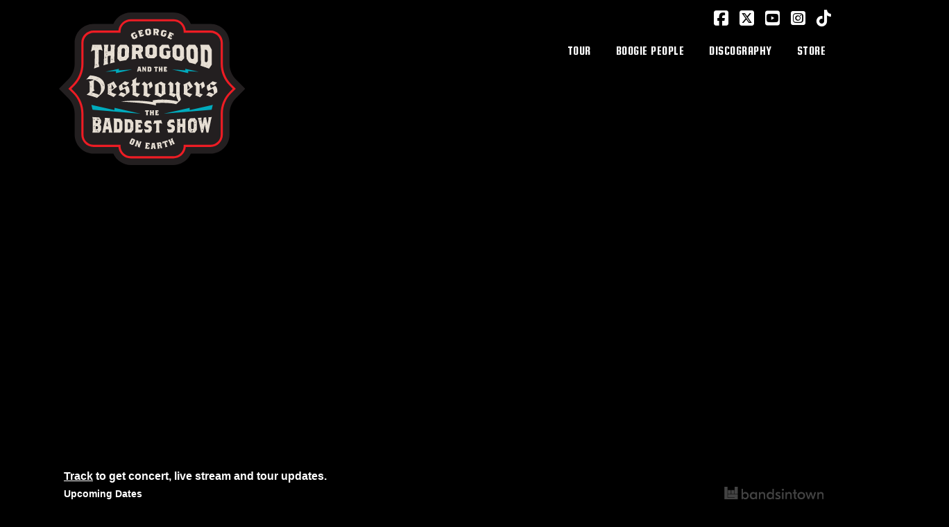

--- FILE ---
content_type: text/html; charset=utf-8
request_url: https://www.georgethorogood.com/
body_size: 8641
content:

<!DOCTYPE html>
<!--[if lt IE 7]>      <html xmlns:fb="http://ogp.me/ns/fb#"  class="no-js lt-ie9 lt-ie8 lt-ie7"  lang="en-gb"> <![endif]-->
<!--[if IE 7]>         <html xmlns:fb="http://ogp.me/ns/fb#"  class="no-js lt-ie9 lt-ie8"  lang="en-gb"> <![endif]-->
<!--[if IE 8]>         <html xmlns:fb="http://ogp.me/ns/fb#"  class="no-js lt-ie9"  lang="en-gb"> <![endif]-->
<!--[if gt IE 8]><!-->

<html xmlns:fb="http://ogp.me/ns/fb#" class="js flexbox canvas canvastext webgl no-touch geolocation postmessage websqldatabase indexeddb hashchange history draganddrop websockets rgba hsla multiplebgs backgroundsize borderimage borderradius boxshadow textshadow opacity cssanimations csscolumns cssgradients cssreflections csstransforms csstransforms3d csstransitions fontface generatedcontent video audio localstorage sessionstorage webworkers applicationcache svg inlinesvg smil svgclippaths" lang="en-gb" slick-uniqueid="3" style="">
<!--<![endif]-->

<head>
	<meta charset="utf-8">
  	<meta name="viewport" content="width=device-width, initial-scale=1">
	
<link href="https://fonts.googleapis.com/css2?family=Squada+One&display=swap" rel="stylesheet">
<link href="https://cdn.jsdelivr.net/npm/bootstrap@5.3.3/dist/css/bootstrap.min.css" rel="stylesheet">
<link href="https://cdnjs.cloudflare.com/ajax/libs/font-awesome/6.5.1/css/all.min.css" rel="stylesheet">

	
<!-- AOS Animation Library -->
<link href="https://cdnjs.cloudflare.com/ajax/libs/aos/2.3.4/aos.css" rel="stylesheet">
<script src="https://cdnjs.cloudflare.com/ajax/libs/aos/2.3.4/aos.js"></script>
<script>
  document.addEventListener('DOMContentLoaded', function() {
    AOS.init({
      duration: 1000,   // animation speed
      once: true        // animate only once
    });
  });
</script>



	<meta charset="utf-8">
	<meta name="description" content="George Thorogood and the Destroyers website">
	<meta name="generator" content="Joomla! - Open Source Content Management">
	<title>George Thorogood :: Official Artist Site</title>
	<link href="/?format=feed&amp;type=rss" rel="alternate" type="application/rss+xml" title="George Thorogood :: Official Artist Site">
	<link href="/?format=feed&amp;type=atom" rel="alternate" type="application/atom+xml" title="George Thorogood :: Official Artist Site">
	<link href="/templates/george2026/favicon.ico" rel="icon" type="image/vnd.microsoft.icon">
<link href="/templates/george2026/css/layout.css" rel="stylesheet">
<script type="application/json" class="joomla-script-options new">{"system.paths":{"root":"","rootFull":"https:\/\/www.georgethorogood.com\/","base":"","baseFull":"https:\/\/www.georgethorogood.com\/"},"csrf.token":"4c51ed3fa47a61de62a988f88c095a18"}</script>
	<script src="/media/system/js/core.min.js?a3d8f8"></script>
	<script type='text/javascript'>
                /*<![CDATA[*/
                    var jax_live_site = 'https://www.georgethorogood.com/index.php';
                    var jax_token_var='4c51ed3fa47a61de62a988f88c095a18';
                /*]]>*/
                </script><script type="text/javascript" src="/plugins/system/jomsocial.system/pc_includes/ajax_1.5.pack.js"></script>
	<meta http-equiv="x-dns-prefetch-control" content="on">
	<link rel="dns-prefetch" href="//images-cdn.ecwid.com/">
	<link rel="dns-prefetch" href="//images.ecwid.com/">
	<link rel="dns-prefetch" href="//app.ecwid.com/">
	<link rel="dns-prefetch" href="//ecwid-static-ru.r.worldssl.net">
	<link rel="dns-prefetch" href="//ecwid-images-ru.r.worldssl.net">


</head>

<body class="bg">
  <!-- HEADER -->
<header class="gt-header bg-black">
  <div class="container position-relative gt-header__container">

    <!-- Logo (floats over both rows) -->
    <a class="gt-logo" href="/">
      <img
        src="/templates/george2026/images/gt-2026-logo.svg"
        alt="George Thorogood"
        class="gt-logo__img">
    </a>

    <!-- Top bar: social icons -->
    <div class="gt-top d-flex justify-content-end align-items-center py-2">
      <a class="gt-social" href="https://www.facebook.com/georgethorogood/" aria-label="Facebook"><i class="fa-brands fa-square-facebook"></i></a>
      <a class="gt-social" href="https://twitter.com/thorogoodmusic" aria-label="X"><i class="fa-brands fa-square-x-twitter"></i></a>
      <a class="gt-social" href="https://www.youtube.com/user/GeorgeThorogoodNew?feature=sub_widget_1" aria-label="YouTube"><i class="fa-brands fa-square-youtube"></i></a>
      <a class="gt-social" href="https://www.instagram.com/georgethorogoodofficial/" aria-label="Instagram"><i class="fa-brands fa-square-instagram"></i></a>
      <a class="gt-social" href="https://www.tiktok.com/@georgethorogoodofficial" aria-label="TikTok"><i class="fa-brands fa-tiktok"></i></a>
    </div>

    <!-- Nav bar -->
    <nav class="navbar navbar-expand-lg navbar-dark p-0 gt-nav">
      <button class="navbar-toggler ms-auto" type="button" data-bs-toggle="collapse" data-bs-target="#gtMainNav" aria-controls="gtMainNav" aria-expanded="false" aria-label="Toggle navigation">
        <span class="navbar-toggler-icon"></span>
      </button>

      <div id="gtMainNav" class="collapse navbar-collapse justify-content-end">
        <ul class="navbar-nav gt-nav__list">
          <li class="nav-item"><a class="nav-link" href="/">Tour</a></li>
          <li class="nav-item"><a class="nav-link" href="/fans.html">Boogie People</a></li>
          <li class="nav-item"><a class="nav-link" href="/the-original-george-thorogood.html">Discography</a></li>
          <li class="nav-item"><a class="nav-link" href="/store.html">Store</a></li>
        </ul>
      </div>
    </nav>

  </div>
</header>

<!-- HERO (80% viewport height with fade to black) -->
<section class="gt-hero">
  <div class="gt-hero__bg" style="background-image: url('/templates/george2026/images/gt-live.webp');"></div>
  <div class="gt-hero__fade"></div>
</section>

<section id="tour">
	<div class="container">
	<script charset="utf-8" src="https://widget.bandsintown.com/main.min.js"></script><a class="bit-widget-initializer" data-artist-name="George Thorogood & The Destroyers" data-display-local-dates="false" data-display-past-dates="false" data-auto-style="false" data-text-color="#ffffff" data-link-color="#d92027" data-background-color="rgba(0,0,0,0)" data-display-limit="15" data-link-text-color="#FFFFFF" data-display-lineup="false" data-display-play-my-city="true" data-separator-color="rgba(124,124,124,0.25)"data-display-start-time="false"></a>
		</div>
</section>
	
<!-- FEATURED PRODUCTS -->
<section class="store-section py-5 bg-black text-white">
  <div class="container">
    <div class="row g-4">

      <!-- Product 1 -->
      <div class="col-12 col-md-6 col-lg-4">
        <a href="https://www.georgethorogood.com/store.html#!/One-Bourbon-One-Scotch-One-Beer-Tee/p/781341751" 
           class="product-card d-block text-center h-100">
          <img src="https://d2j6dbq0eux0bg.cloudfront.net/images/21482199/5163501648.png" 
               alt="One Bourbon, One Scotch, One Beer Tee" 
               class="img-fluid mb-3">
          <h3 class="product-title">One Bourbon, One Scotch, One Beer Tee</h3>
          <p class="product-price">$35.00</p>
        </a>
      </div>

      <!-- Product 2 -->
      <div class="col-12 col-md-6 col-lg-4">
        <a href="https://www.georgethorogood.com/store.html#!/GTD-Guitar-Tee/p/781348509" 
           class="product-card d-block text-center h-100">
          <img src="https://d2j6dbq0eux0bg.cloudfront.net/images/21482199/5163562131.png" 
               alt="GTD Guitar Tee" 
               class="img-fluid mb-3">
          <h3 class="product-title">GTD Guitar Tee</h3>
          <p class="product-price">$35.00</p>
        </a>
      </div>

      <!-- Product 3 -->
      <div class="col-12 col-md-6 col-lg-4">
        <a href="https://www.georgethorogood.com/store.html#!/1973-Bad-to-the-Bone-Tee/p/781358253" 
           class="product-card d-block text-center h-100">
          <img src="https://d2j6dbq0eux0bg.cloudfront.net/images/21482199/5163553915.png" 
               alt="1973 Bad to the Bone Tee" 
               class="img-fluid mb-3">
          <h3 class="product-title">1973 Bad to the Bone Tee</h3>
          <p class="product-price">$35.00</p>
        </a>
      </div>

    </div>

    <!-- Visit Store Button -->
    <div class="text-center mt-5">
      <a href="/store.html" class="visit-store-btn">
        Visit Our Online Store
      </a>
    </div>
  </div>
</section>


<!-- BOOGIE PEOPLE -->
<section class="boogie-people-section">
  <div class="container text-center">
    <a href="/fans.html">
      <img src="/templates/george2026/images/boogie-people.webp" 
           alt="Boogie People - Join Now" 
           class="img-fluid boogie-img">
    </a>
  </div>
</section>

<!-- GEORGE -->
<section class="member-quote george-quote" id="quote-george"
         style="background-image: url('/templates/george2026/images/quote-george.webp');">
  <div class="overlay"></div>
  <div class="container-fluid">
    <div class="row justify-content-end">
      <div class="col-lg-6 text-col">
        <blockquote class="quote-box" data-aos="fade-left">
          <p>For me, the highlight is when I step on that bandstand.  The fans came to hear us and we’re ready to rock.  Every night I play for people can be the biggest night of my life.</p>
          <footer>– George Thorogood</footer>
        </blockquote>
      </div>
    </div>
  </div>
</section>



<!-- JEFF SIMON -->
<section class="member-quote" id="quote-jeff">
  <div class="container-fluid">
    <div class="row align-items-center">
      
      <!-- Image (right on desktop) -->
      <div class="col-lg-7 order-lg-2">
        <img src="/templates/george2026/images/quote-jeff.webp" 
             alt="Jeff Simon" class="img-fluid member-img">
      </div>

      <!-- Quote (left on desktop) -->
      <div class="col-lg-5 order-lg-1 text-col">
        <blockquote class="quote-box" data-aos="fade-right">
          <p>
           Mercy! We’ve been at it for more than 50 years now spanning 6 decades. Words don’t seem enough to express how grateful I am to be able to do what I love to do, and make a living at it. It’s only possible because of the support of our awesome fans…so thank you!  My family’s support and sacrifices give me the ground to walk on. I’m not stopping until someone tells me that I have to…Rock On!!!”
          </p>
          <footer>– Jeff Simon</footer>
        </blockquote>
      </div>
    </div>
  </div>
</section>



<!-- BILL BLOUGH -->
<section class="member-quote" id="quote-bill">
  <div class="container-fluid">
    <div class="row align-items-center">
      
      <!-- Image (right on desktop) -->
      <div class="col-lg-8 order-lg-2">
        <img src="/templates/george2026/images/quote-bill.webp" 
             alt="Bill Blough" class="img-fluid member-img">
      </div>

      <!-- Quote (left on desktop) -->
      <div class="col-lg-4 order-lg-1 text-col">
        <blockquote class="quote-box" data-aos="zoom-in">
          <p>
            Performing live never gets old.  We’ve always strived to give the best show possible to our fans around the world.  It’s been a thrill and an honor to perform for over 50 years!”
          </p>
          <footer>– Bill Blough</footer>
        </blockquote>
      </div>
    </div>
  </div>
</section>


<!-- JIM SUHLER -->
<section class="member-quote" id="quote-jim">
  <div class="container-fluid">
    <div class="row align-items-center">
      <!-- Bigger image like Bill (8/12) -->
      <div class="col-lg-8">
        <img
          src="/templates/george2026/images/quote-jim.webp"
          alt="Jim Suhler"
          class="member-img">
      </div>

      <!-- Narrow quote column (4/12) -->
      <div class="col-lg-4 text-col">
        <blockquote class="quote-box" data-aos="fade-left">
          <p>
            When I joined the Destroyers as guitarist back in 1999, it was a dream come true. I'd been listening to the albums for years and I had seen them with the Rolling Stones in New Orleans in 1981. Since then, it's been a wild and exciting ride and the dream continues. Let's rock!
          </p>
          <footer>– Jim Suhler</footer>
        </blockquote>
      </div>
    </div>
  </div>
</section>



<!-- BUDDY LEACH -->
	
<section class="member-quote" id="quote-buddy">
  <!-- This image will only appear on mobile -->
  <img src="/templates/george2026/images/quote-buddy.webp"
       alt="Buddy Leach"
       class="mobile-buddy-img d-md-none">

  <div class="container-fluid">
    <div class="row">
      <div class="col-lg-6 offset-lg-6 text-col">
        <blockquote class="quote-box" data-aos="fade-left">
          <p>I had several years of formal school training and was taught to follow the rules of music theory.  Since joining The Destroyers, I have also been taught how music with raw energy, emotion and passion can bring so much happiness to so many people. For that, I’m very grateful.</p>
          <footer>– Buddy Leach</footer>
        </blockquote>
      </div>
    </div>
  </div>
</section>


<!-- NEWS SECTION -->
<section class="news-section bg-black text-white py-5">
  <div class="container">
    <h2 class="section-title text-center mb-4">News</h2>

    <!-- Joomla component output -->
    <div class="com-content-category-blog blog">
    
        
    
    
    
    
                            <div class="com-content-category-blog__items blog-items ">
                    <div class="com-content-category-blog__item blog-item">
                    

<div class="item-content">
    
        <div class="page-header">
                    <h2>
                                    JANUARY 2026 BOOGIE PEOPLE FAN OF THE MONTH                            </h2>
        
        
        
            </div>

    
        
        
    
        
    <p style="text-align: center;"><strong>Congratulations to the Boogie People Fan of the Month forJanuary 2026, Theresa L! Learn more about Theresa below!</strong></p>
<p><img src="/images/GTD_FOTM_1-26.png" alt="GTD FOTM 1 26" width="600" height="750" style="display: block; margin: 10px auto;" /></p>
<p style="text-align: center;">Want a chance to be featured as the Boogie People Fan of the Month?&nbsp;<a href="/available-memberships.html">Join NOW!</a></p>
    
    
    
        </div>
            </div>
                </div>
    
    
                </div>


    <!-- View All News Button -->
    <div class="text-center mt-5">
      <a href="/news.html" class="visit-store-btn">
        View All News
      </a>
    </div>
  </div>
</section>

<!-- INSTAGRAM SECTION -->
<section class="instagram-section bg-black text-white py-5">
  <div class="container">
    <h2 class="section-title text-center mb-4">Instagram</h2>
    <blockquote class="instagram-media" data-instgrm-permalink="https://www.instagram.com/georgethorogoodofficial/?utm_source=ig_embed&amp;utm_campaign=loading" data-instgrm-version="14" style=" background:#000; border:0; border-radius:3px; box-shadow:0 0 1px 0 rgba(0,0,0,0.5),0 1px 10px 0 rgba(0,0,0,0.15); margin: 1px; max-width:1960px; min-width:326px; padding:0; width:99.375%; width:-webkit-calc(100% - 2px); width:calc(100% - 2px);"><div style="padding:16px;"> <a href="https://www.instagram.com/georgethorogoodofficial/?utm_source=ig_embed&amp;utm_campaign=loading" style=" background:#FFFFFF; line-height:0; padding:0 0; text-align:center; text-decoration:none; width:100%;" target="_blank"> <div style=" display: flex; flex-direction: row; align-items: center;"> <div style="background-color: #F4F4F4; border-radius: 50%; flex-grow: 0; height: 40px; margin-right: 14px; width: 40px;"></div> <div style="display: flex; flex-direction: column; flex-grow: 1; justify-content: center;"> <div style=" background-color: #F4F4F4; border-radius: 4px; flex-grow: 0; height: 14px; margin-bottom: 6px; width: 100px;"></div> <div style=" background-color: #F4F4F4; border-radius: 4px; flex-grow: 0; height: 14px; width: 60px;"></div></div></div><div style="padding: 19% 0;"></div> <div style="display:block; height:50px; margin:0 auto 12px; width:50px;"><svg width="50px" height="50px" viewBox="0 0 60 60" version="1.1" xmlns="https://www.w3.org/2000/svg" xmlns:xlink="https://www.w3.org/1999/xlink"><g stroke="none" stroke-width="1" fill="none" fill-rule="evenodd"><g transform="translate(-511.000000, -20.000000)" fill="#000000"><g><path d="M556.869,30.41 C554.814,30.41 553.148,32.076 553.148,34.131 C553.148,36.186 554.814,37.852 556.869,37.852 C558.924,37.852 560.59,36.186 560.59,34.131 C560.59,32.076 558.924,30.41 556.869,30.41 M541,60.657 C535.114,60.657 530.342,55.887 530.342,50 C530.342,44.114 535.114,39.342 541,39.342 C546.887,39.342 551.658,44.114 551.658,50 C551.658,55.887 546.887,60.657 541,60.657 M541,33.886 C532.1,33.886 524.886,41.1 524.886,50 C524.886,58.899 532.1,66.113 541,66.113 C549.9,66.113 557.115,58.899 557.115,50 C557.115,41.1 549.9,33.886 541,33.886 M565.378,62.101 C565.244,65.022 564.756,66.606 564.346,67.663 C563.803,69.06 563.154,70.057 562.106,71.106 C561.058,72.155 560.06,72.803 558.662,73.347 C557.607,73.757 556.021,74.244 553.102,74.378 C549.944,74.521 548.997,74.552 541,74.552 C533.003,74.552 532.056,74.521 528.898,74.378 C525.979,74.244 524.393,73.757 523.338,73.347 C521.94,72.803 520.942,72.155 519.894,71.106 C518.846,70.057 518.197,69.06 517.654,67.663 C517.244,66.606 516.755,65.022 516.623,62.101 C516.479,58.943 516.448,57.996 516.448,50 C516.448,42.003 516.479,41.056 516.623,37.899 C516.755,34.978 517.244,33.391 517.654,32.338 C518.197,30.938 518.846,29.942 519.894,28.894 C520.942,27.846 521.94,27.196 523.338,26.654 C524.393,26.244 525.979,25.756 528.898,25.623 C532.057,25.479 533.004,25.448 541,25.448 C548.997,25.448 549.943,25.479 553.102,25.623 C556.021,25.756 557.607,26.244 558.662,26.654 C560.06,27.196 561.058,27.846 562.106,28.894 C563.154,29.942 563.803,30.938 564.346,32.338 C564.756,33.391 565.244,34.978 565.378,37.899 C565.522,41.056 565.552,42.003 565.552,50 C565.552,57.996 565.522,58.943 565.378,62.101 M570.82,37.631 C570.674,34.438 570.167,32.258 569.425,30.349 C568.659,28.377 567.633,26.702 565.965,25.035 C564.297,23.368 562.623,22.342 560.652,21.575 C558.743,20.834 556.562,20.326 553.369,20.18 C550.169,20.033 549.148,20 541,20 C532.853,20 531.831,20.033 528.631,20.18 C525.438,20.326 523.257,20.834 521.349,21.575 C519.376,22.342 517.703,23.368 516.035,25.035 C514.368,26.702 513.342,28.377 512.574,30.349 C511.834,32.258 511.326,34.438 511.181,37.631 C511.035,40.831 511,41.851 511,50 C511,58.147 511.035,59.17 511.181,62.369 C511.326,65.562 511.834,67.743 512.574,69.651 C513.342,71.625 514.368,73.296 516.035,74.965 C517.703,76.634 519.376,77.658 521.349,78.425 C523.257,79.167 525.438,79.673 528.631,79.82 C531.831,79.965 532.853,80.001 541,80.001 C549.148,80.001 550.169,79.965 553.369,79.82 C556.562,79.673 558.743,79.167 560.652,78.425 C562.623,77.658 564.297,76.634 565.965,74.965 C567.633,73.296 568.659,71.625 569.425,69.651 C570.167,67.743 570.674,65.562 570.82,62.369 C570.966,59.17 571,58.147 571,50 C571,41.851 570.966,40.831 570.82,37.631"></path></g></g></g></svg></div><div style="padding-top: 8px;"> <div style=" color:#3897f0; font-family:Arial,sans-serif; font-size:14px; font-style:normal; font-weight:550; line-height:18px;">View this profile on Instagram</div></div><div style="padding: 12.5% 0;"></div> <div style="display: flex; flex-direction: row; margin-bottom: 14px; align-items: center;"><div> <div style="background-color: #F4F4F4; border-radius: 50%; height: 12.5px; width: 12.5px; transform: translateX(0px) translateY(7px);"></div> <div style="background-color: #F4F4F4; height: 12.5px; transform: rotate(-45deg) translateX(3px) translateY(1px); width: 12.5px; flex-grow: 0; margin-right: 14px; margin-left: 2px;"></div> <div style="background-color: #F4F4F4; border-radius: 50%; height: 12.5px; width: 12.5px; transform: translateX(9px) translateY(-18px);"></div></div><div style="margin-left: 8px;"> <div style=" background-color: #F4F4F4; border-radius: 50%; flex-grow: 0; height: 20px; width: 20px;"></div> <div style=" width: 0; height: 0; border-top: 2px solid transparent; border-left: 6px solid #f4f4f4; border-bottom: 2px solid transparent; transform: translateX(16px) translateY(-4px) rotate(30deg)"></div></div><div style="margin-left: auto;"> <div style=" width: 0px; border-top: 8px solid #F4F4F4; border-right: 8px solid transparent; transform: translateY(16px);"></div> <div style=" background-color: #F4F4F4; flex-grow: 0; height: 12px; width: 16px; transform: translateY(-4px);"></div> <div style=" width: 0; height: 0; border-top: 8px solid #F4F4F4; border-left: 8px solid transparent; transform: translateY(-4px) translateX(8px);"></div></div></div> <div style="display: flex; flex-direction: column; flex-grow: 1; justify-content: center; margin-bottom: 24px;"> <div style=" background-color: #F4F4F4; border-radius: 4px; flex-grow: 0; height: 14px; margin-bottom: 6px; width: 224px;"></div> <div style=" background-color: #F4F4F4; border-radius: 4px; flex-grow: 0; height: 14px; width: 144px;"></div></div></a><p style=" color:#c9c8cd; font-family:Arial,sans-serif; font-size:14px; line-height:17px; margin-bottom:0; margin-top:8px; overflow:hidden; padding:8px 0 7px; text-align:center; text-overflow:ellipsis; white-space:nowrap;"><a href="https://www.instagram.com/georgethorogoodofficial/?utm_source=ig_embed&amp;utm_campaign=loading" style=" color:#c9c8cd; font-family:Arial,sans-serif; font-size:14px; font-style:normal; font-weight:normal; line-height:17px;" target="_blank">George Thorogood &amp; The Destroyers</a> (@<a href="https://www.instagram.com/georgethorogoodofficial/?utm_source=ig_embed&amp;utm_campaign=loading" style=" color:#c9c8cd; font-family:Arial,sans-serif; font-size:14px; font-style:normal; font-weight:normal; line-height:17px;" target="_blank">georgethorogoodofficial</a>) • Instagram photos and videos</p></div></blockquote> <script async src="//www.instagram.com/embed.js"></script>
<script async src="https://www.instagram.com/embed.js"></script>

    <div class="text-center mt-4">
      <a href="https://www.instagram.com/georgethorogoodofficial" target="_blank" class="visit-store-btn">
        Follow on Instagram
      </a>
    </div>
  </div>
</section>

	
<!-- FOOTER -->
<footer class="site-footer bg-black text-white py-5">
  <div class="container">
    <div class="row align-items-center text-center text-md-start">

      <!-- Left: Marla Memorial -->
      <div class="col-md-4 mb-4 mb-md-0 text-center text-md-start">
        <a href="https://give.vanderbilthealth.org/campaign/marla-thorogoods-ovarian-cancer-research-fund/c456799" target="_blank"><img src="/templates/george2026/images/marla-memorial.webp"
             alt="Marla Thorogood Memorial Fund"
             class="footer-marla-img"></a>
      </div>

      <!-- Center: Logo & Credits -->
      <div class="col-md-4 mb-4 mb-md-0 text-center">
        <img src="/templates/george2026/images/gt-2026-logo.svg"
             alt="George Thorogood & The Destroyers"
             class="footer-logo-img mb-3">
        <p class="footer-copy mb-1">
          All Contents &copy; 2026 George Thorogood – All Rights Reserved
        </p>
        <p class="footer-copy mb-0">
          Site by <a href="http://www.peachtechnology.com/">Peach Technology</a><br>
          <a href="http://www.fanclubhouse.com/">Administered by Fan Clubhouse</a>
        </p>
      </div>

      <!-- Right: Links -->
      <div class="col-md-4 text-center text-md-end">
        <ul class="footer-links list-unstyled mb-0">
          <li><a href="/terms-conditions.html">Terms &amp; Conditions</a></li>
          <li><a href="https://www.georgethorogood.com/press/">Press Section</a></li>
          <li><a href="/contact.html">Contact Us</a></li>
        </ul>
      </div>

    </div>
  </div>
</footer>

  <!-- Bootstrap JS -->
  <script src="https://cdn.jsdelivr.net/npm/bootstrap@5.3.3/dist/js/bootstrap.bundle.min.js"></script>


	
<script src="https://secure.adnxs.com/px?id=1700747&t=1" type="text/javascript"></script>
	
<!-- Meta Pixel Code -->
<script>
!function(f,b,e,v,n,t,s)
{if(f.fbq)return;n=f.fbq=function(){n.callMethod?
n.callMethod.apply(n,arguments):n.queue.push(arguments)};
if(!f._fbq)f._fbq=n;n.push=n;n.loaded=!0;n.version='2.0';
n.queue=[];t=b.createElement(e);t.async=!0;
t.src=v;s=b.getElementsByTagName(e)[0];
s.parentNode.insertBefore(t,s)}(window, document,'script',
'https://connect.facebook.net/en_US/fbevents.js');
fbq('init', '386920928936604');
fbq('track', 'PageView');
</script>
<noscript><img height="1" width="1" style="display:none"
src="https://www.facebook.com/tr?id=386920928936604&ev=PageView&noscript=1"
/></noscript>
<!-- End Meta Pixel Code -->
    
<script language='JavaScript1.1' async src='//pixel.mathtag.com/event/js?mt_id=1270582&mt_adid=149635&mt_exem=&mt_excl=&v1=&v2=&v3=&s1=&s2=&s3='></script>
	<!-- AcuityAds Pixel -->
	<script>
		'use strict'
		!(function(a, e) {
			if (!a.aap) {
				a.aap = function(e) {
					;(a.acuityAdsEventQueue = a.acuityAdsEventQueue || []).push(e)
				}
				var t = 'script'
				var i = e.createElement(t)
				i.async = true
				i.src = 'https://origin.acuityplatform.com/event/v2/pixel.js'
				var c = e.getElementsByTagName(t)[0]
				c.parentNode.insertBefore(i, c)
				a.acuityPiggybackCallback = function(e) {
					a.acuityParseResponse(e)
				}
			}
		})(window, document)
		aap({ pixelKey: '7049526536094945001' })
	</script>
	<!-- AcuityAds Pixel -->

	<script>
document.addEventListener("scroll", function() {
  const george = document.getElementById("quote-george");
  if (!george) return;

  let scrolled = window.pageYOffset - george.offsetTop;

  // Only apply parallax once you've reached George's section
  if (scrolled >= 0) {
    let offset = scrolled * 0.3; // drift speed
    george.style.backgroundPosition = `center ${offset}px`;
  } else {
    // Lock to top before reaching section
    george.style.backgroundPosition = "center top";
  }
});
</script>


<script defer src="https://static.cloudflareinsights.com/beacon.min.js/vcd15cbe7772f49c399c6a5babf22c1241717689176015" integrity="sha512-ZpsOmlRQV6y907TI0dKBHq9Md29nnaEIPlkf84rnaERnq6zvWvPUqr2ft8M1aS28oN72PdrCzSjY4U6VaAw1EQ==" data-cf-beacon='{"version":"2024.11.0","token":"ec236a498b3f40b199756e24acd9e676","r":1,"server_timing":{"name":{"cfCacheStatus":true,"cfEdge":true,"cfExtPri":true,"cfL4":true,"cfOrigin":true,"cfSpeedBrain":true},"location_startswith":null}}' crossorigin="anonymous"></script>
</body>
</html>

--- FILE ---
content_type: text/css
request_url: https://www.georgethorogood.com/templates/george2026/css/layout.css
body_size: 3536
content:
/* Google Fonts */
@import url('https://fonts.googleapis.com/css2?family=Squada+One&family=Open+Sans:wght@300;400;600&display=swap');

/* ===============================
   Base Styles
=============================== */
html, body {
  background: #000;
  color: #fff;
  font-family: 'Open Sans', sans-serif;
  margin: 0;
  padding: 0;
}

h1, h2, h3, h4, h5, h6,
.nav-link,
.member-quote blockquote footer {
  font-family: 'Squada One', sans-serif;
  text-transform: uppercase;
  letter-spacing: 1px;
}

/* ===============================
   Header / Nav
=============================== */
.site-header {
  background: #000;
}

.site-logo {
  display: block;
  max-height: 140px;
  padding-top: 20px;
  margin: 0 auto;
  position: relative;
  z-index: 1000;
}

.navbar {
  padding: 0.5rem 1rem;
}

.navbar-nav .nav-link {
  color: #fff;
  font-size: 1.1rem;
  margin-left: 20px;
}

.navbar-nav .nav-link:hover {
  color: #ccc;
}

.navbar-toggler {
  margin-bottom: 10px;
}

/* ===============================
   Hero
=============================== */
.hero {
  position: relative;
  width: 100%;
  height: 80vh;
  background-size: cover;
  background-position: center;
}

.hero-overlay {
  position: absolute;
  bottom: 0;
  left: 0;
  right: 0;
  height: 30%;
  background: linear-gradient(to bottom, transparent, black);
}

@media (max-width: 992px) { .hero { height: 60vh; } }
@media (max-width: 576px) { .hero { height: 50vh; } }

.main {
    margin-top: 100px;
}

/* ===============================
   Store Section
=============================== */
.store-section {
  background: #000;
  padding: 40px 0;
}

.store-section .product {
  margin-bottom: 30px;
  text-align: center;
}

.store-section .product img {
  max-width: 100%;
  height: auto;
  margin-bottom: 15px;
}

.store-section .product h3 {
  font-family: 'Squada One', sans-serif;
  font-size: 1.3rem;
  margin-bottom: 5px;
}

.store-section .product p {
  font-size: 0.95rem;
  color: #ccc;
}

/* Visit Store Button */
.visit-store-btn {
  display: inline-block;
  padding: 15px 40px;
  background: #fff;
  color: #000;
  font-family: 'Squada One', sans-serif;
  font-size: 1.2rem;
  text-transform: uppercase;
  border-radius: 0;
  text-decoration: none;
}

.visit-store-btn:hover {
  background: #ccc;
  color: #000;
}

/* Featured Products links */
.store-section a {
  color: #fff;                /* white links */
  text-decoration: none;      /* no underline */
}

.store-section a:hover {
  color: #e63946;             /* Thorogood red on hover */
  text-decoration: none;
}

/* Product Titles */
.store-section .product h3 a {
  font-family: 'Squada One', sans-serif;
  font-size: 1.3rem;
  text-transform: uppercase;
  letter-spacing: 1px;
}

/* Red button (Visit Store) */
.visit-store-btn {
  display: inline-block;
  padding: 15px 40px;
  background: #e63946;        /* Thorogood red */
  color: #fff;
  font-family: 'Squada One', sans-serif;
  font-size: 1.2rem;
  text-transform: uppercase;
  border-radius: 0;
  text-decoration: none;
  transition: background 0.2s ease;
}

.visit-store-btn:hover {
  background: #c9202e;        /* darker red on hover */
  color: #fff;
}


/* ===============================
   Boogie People
=============================== */
.boogie-people-section {
  background-color: #2B2929;
  padding: 40px 0;
  text-align: center;
}

.boogie-people-section img {
  max-width: 100%;
  height: auto;
  transition: transform 0.2s ease;
}

.boogie-people-section img:hover {
  transform: scale(1.02);
}


/* News Section */
.news-section {
  background: #000;
  color: #fff;
}

.news-section .section-title {
  font-family: 'Squada One', sans-serif;
  font-size: 2.2rem;
  text-transform: uppercase;
  letter-spacing: 2px;
  margin-bottom: 30px;
}

.news-section a {
  color: #fff;
  text-decoration: none;
}

.news-section a:hover {
  color: #e63946; /* Thorogood red */
}

/* Instagram Section */
.instagram-section .section-title {
  font-family: 'Squada One', sans-serif;
  font-size: 2.2rem;
  text-transform: uppercase;
  letter-spacing: 2px;
  margin-bottom: 30px;
}

.instagram-embed iframe {
  max-width: 100%;
  border: none;
}
.instagram-section blockquote:empty::after {
  content: "Follow us on Instagram";
  display: block;
  text-align: center;
  padding: 40px;
  color: #fff;
  font-family: 'Squada One', sans-serif;
}



/* ===============================
   Band Member Quotes
=============================== */
.member-quote {
  background: #000;
  padding: 0;                  /* no vertical padding */
  border-top: 6px solid #000;  /* thin divider between sections */
  min-height: 700px;
  display: flex;
  align-items: stretch;
}

.member-quote .row {
  --bs-gutter-x: 0;
  --bs-gutter-y: 0;
  height: 100%;
  min-height: inherit;
  margin-left: 0 !important;
  margin-right: 0 !important;
}

.member-quote [class*="col-"] {
  padding-left: 0 !important;
  padding-right: 0 !important;
}

.member-quote .member-img {
  width: 100%;
  height: 100%;
  object-fit: cover;
  display: block;
}

.member-quote .text-col {
  position: relative;
  z-index: 5;
}

.member-quote .quote-box {
  background: rgba(0,0,0,0.55);
  color: #fff;
  padding: 30px;
  border-radius: 6px;
  font-family: 'Squada One', sans-serif;
  font-size: 1.8rem;
  font-weight: 400;
  line-height: 1.4;
  margin: 0 auto;
  max-width: 600px;
}


/* Scale quotes down for tablets/mobiles */
@media (max-width: 992px) {
  .member-quote .quote-box {
    font-size: 1.4rem;    /* slightly smaller */
    max-width: 90%;
    margin-left: auto;
    margin-right: auto;
  }
}
@media (max-width: 576px) {
  .member-quote .quote-box {
    font-size: 1.2rem;    /* smaller for phones */
    padding: 20px;
  }
}


.member-quote .quote-box footer {
  margin-top: 12px;
  font-size: 1rem;
  color: #ddd;
}

/* Buddy Leach Special */
/* Buddy Leach Section - shorter to match others */
/* Default Buddy section (desktop) */
#quote-buddy {
  position: relative;
  background-image: url('../images/quote-buddy.webp');
  background-size: cover;
  background-position: center;
  color: #fff;
  min-height: 850px;
  display: flex;
  align-items: center;
  justify-content: flex-end;
}

/* Buddy overlay effect */
#quote-buddy::before {
  content: '';
  position: absolute;
  inset: 0;
  background: rgba(0,0,0,0.4);
  z-index: 1;
}

#quote-buddy .quote-box {
  position: relative;
  z-index: 2;
  max-width: 600px;
  background: rgba(0,0,0,0.6);
  padding: 30px;
  font-family: 'Squada One', sans-serif;
  font-size: 1.8rem;
  line-height: 1.4;
  margin-right: 5%;
}

/* Buddy mobile image fixes */
@media (max-width: 768px) {
  #quote-buddy {
    background: none !important;
    display: block;
    padding: 0;
    margin: 0;
  }

  /* Ensure image spans full width */
  #quote-buddy .mobile-buddy-img {
    display: block;
    width: 100vw !important;   /* use viewport width */
    max-width: 100% !important;
    height: auto !important;
    margin: 0;
    padding: 0;
  }

  /* Kill any Bootstrap gutters or margins */
  #quote-buddy .container-fluid,
  #quote-buddy .row,
  #quote-buddy [class*="col-"] {
    margin: 0 !important;
    padding: 0 !important;
  }

  #quote-buddy .quote-box {
    margin: 0 auto;
    max-width: 90%;
    background: rgba(0, 0, 0, 0.7);
    padding: 20px;
    font-size: 1.3rem;
  }
}


/* ===============================
   Per-Member Customization
=============================== */
#quote-george {
  min-height: 900px;
  position: relative;
  background-size: cover;
  background-position: center top;   /* start from top */
  background-repeat: no-repeat;
  display: flex;
  align-items: center;
  overflow: hidden;
}

#quote-george .overlay {
  position: absolute;
  inset: 0;
  background: rgba(0,0,0,0.35);
  z-index: 1;
}

#quote-george .container-fluid {
  position: relative;
  z-index: 2;
}

#quote-george .quote-box {
  max-width: 600px;
  margin-right: 40px;
  margin-left: auto;
  background: rgba(0,0,0,0.6);
  font-size: 2rem;
  line-height: 1.4;
  padding: 35px;
}

/* Jim like Bill: taller panel + narrow quote */
#quote-jim {
  min-height: 800px;             /* same presence as Bill */
}

#quote-jim .quote-box {
  max-width: 350px;              /* same width behavior as Bill */
  background: rgba(0,0,0,0.6);
  font-size: 1.8rem;
  line-height: 1.4;
  padding: 30px;
}

/* Mobile tightening for Jim (keeps him consistent with Jeff/Bill mobile) */
@media (max-width: 768px) {
  #quote-jim .quote-box {
    margin: 15px auto;
    max-width: 90%;
    font-size: 1.3rem;
    padding: 20px;
  }
}


@media (max-width: 992px) {
  #quote-george {
    min-height: 650px;
  }
  #quote-george .quote-box {
    font-size: 1.4rem;
    margin: 20px auto;
    padding: 25px;
  }
}


#quote-jeff {
  min-height: 700px;
  background-color: #0c0b2d;
}
#quote-jeff .quote-box { max-width: 400px; }

#quote-bill { min-height: 800px; }
#quote-bill .quote-box { max-width: 350px; }

#quote-jim { min-height: 750px; }
#quote-jim .quote-box { max-width: 500px; }

/* Buddy: left-justified, vertically centered, narrower box */
#quote-buddy {
  min-height: 700px;          /* matches Jeff, close to George/Jim */
  display: flex;
  align-items: center;
  background-size: cover;
  background-position: center;
  background-attachment: scroll; /* no parallax */
}

/* If the column had ms-auto in HTML, this kills that push-right */
#quote-buddy .text-col {
  margin-left: 0 !important;
  margin-right: auto !important;   /* keep it on the left */
  display: flex;
  align-items: center;             /* vertical center inside column */
  justify-content: flex-start;     /* left align content */
}

/* Override the global centering and cap width so it doesn't cover Buddy's face */
#quote-buddy .quote-box {
  max-width: 500px;
  margin-left: 40px;
  margin-right: auto;
  background: rgba(0,0,0,0.6);
  font-size: 1.8rem;
  line-height: 1.4;
  padding: 30px;
}


/* Mobile / tablet adjustments */
@media (max-width: 992px) {
  #quote-george .quote-box,
  #quote-jeff .quote-box,
  #quote-bill .quote-box,
  #quote-jim .quote-box,
  #quote-buddy .quote-box {
    max-width: 90%;
    margin-left: auto;
    margin-right: auto;
  }
}

/* ===============================
   AOS
=============================== */
[data-aos] {
  transition-property: transform, opacity !important;
}

/* ===============================
   Brand Header
=============================== */
:root {
  --gt-logo-clear-lg: 300px;
  --gt-logo-clear-md: 220px;
}

.gt-header { position: relative; overflow: visible; }
.gt-header__container { position: relative; overflow: visible; }

.gt-logo {
  position: absolute;
  top: 18px;
  left: 15px;
  z-index: 5000;
  display: block;
}

.gt-logo__img {
  height: 220px;
  width: auto;
  display: block;
}

/* Socials */
.gt-top .gt-social {
  color: #fff;
  font-size: 1.5rem;
  margin-left: 16px;
  text-decoration: none;
}
.gt-top .gt-social:first-child { margin-left: 0; }
.gt-top .gt-social:hover { color: #e63946; }

/* Fix: ensure header socials are always on top */
.gt-top,
.gt-top .gt-social {
  position: relative;
  z-index: 6000; /* higher than logo and hero fade */
}

/* Adjust logo stacking so it doesn't overlap socials */
.gt-logo {
  position: absolute;
  top: 18px;
  left: 15px;
  z-index: 4000; /* lower than socials */
}

/* Keep nav toggle and menu on top of everything on mobile */
.navbar-toggler,
.navbar-collapse {
  position: relative;
  z-index: 7000;
}

/* Optional: make sure hero fade never blocks clicks */
.gt-hero__fade {
  pointer-events: none; /* allows clicks through fade area */
}


/* Nav */
.gt-nav { position: relative; z-index: 100; }
.gt-nav .navbar-collapse {
  padding-left: var(--gt-logo-clear-lg);
}
.gt-nav__list {
  display: flex;
  gap: 18px;
}
.nav-link {
  color: #fff !important;
  font-size: 1.2rem;
  text-transform: uppercase;
  letter-spacing: .5px;
}
.nav-link:hover { color: #e63946 !important; }

/* Mobile nav */
.navbar-toggler { margin-bottom: 10px; }
@media (max-width: 768px) {
  .gt-nav .navbar-collapse {
    text-align: right;
    padding-left: 0;
    padding-right: 10px;
  }
  .gt-nav__list {
    flex-direction: column;
    align-items: flex-end;
    gap: 10px;
  }
}

/* Logo scaling */
@media (max-width: 992px) {
  .gt-logo__img { height: 160px; }
  .gt-nav .navbar-collapse { padding-left: var(--gt-logo-clear-md); }
}
@media (max-width: 768px) {
  .gt-logo { top: 10px; }
  .gt-logo__img { height: 110px; }
}

/* ===============================
   Hero (crowd image)
=============================== */
.gt-hero {
  position: relative;
  height: 80vh;
  overflow: hidden;
}
.gt-hero__bg {
  position: absolute;
  inset: 0;
  background-size: cover;
  background-position: center;
}
.gt-hero__fade {
  position: absolute;
  left: 0; right: 0; bottom: 0;
  height: 30%;
  background: linear-gradient(to bottom, rgba(0,0,0,0) 0%, #000 100%);
}
@media (max-width: 992px) { .gt-hero { height: 60vh; } }
@media (max-width: 576px) { .gt-hero { height: 45vh; } }

/* George & Buddy quotes on mobile: move below image */

@media (max-width: 768px) {

  /* George */
  #quote-george {
    display: flex;
    flex-direction: column;
    justify-content: flex-end; /* stick content to bottom */
    min-height: 500px;
  }

  #quote-george .container-fluid {
    position: relative;
    width: 100%;
  }

  #quote-george .quote-box {
    margin: 20px auto;
    max-width: 90%;
    background: rgba(0,0,0,0.75);
    font-size: 1.3rem;
  }

  /* Buddy */
  #quote-buddy {
    display: flex;
    flex-direction: column;
    justify-content: flex-end;
    min-height: 500px;
  }

  #quote-buddy .container-fluid {
    position: relative;
    width: 100%;
  }

  #quote-buddy .quote-box {
    margin: 20px auto;
    max-width: 90%;
    background: rgba(0,0,0,0.75);
    font-size: 1.3rem;
  }
}
/* Mobile cleanup for Bill & Jim quotes */
@media (max-width: 768px) {
  #quote-bill .quote-box,
  #quote-jim .quote-box {
    margin: 15px auto;       /* center with less top/bottom spacing */
    max-width: 90%;          /* keep consistent with Jeff */
    font-size: 1.3rem;       /* scale text down slightly */
    padding: 20px;           /* reduce padding */
  }
}


/* Footer */
.site-footer {
  background: #000;
  color: #fff;
  font-family: 'Open Sans', sans-serif;
  font-size: 0.9rem;
}

.footer-marla-img {
  max-height: 80px;
  width: auto;
}

.footer-logo-img {
  max-height: 100px;
  width: auto;
}

.footer-copy {
  color: #aaa;
  font-size: 0.8rem;
  line-height: 1.4;
}

.footer-links li {
  margin-bottom: 6px;
}


footer a {
  color: #e63946;              /* Thorogood red */
  text-decoration: none;       /* remove underline */
  font-family: 'Squada One', sans-serif;
  text-transform: uppercase;
  font-size: 0.9rem;
  letter-spacing: 1px;
}

footer a:hover {
  color: #fff;                 /* invert on hover */
}

/* Responsive tweaks */
@media (max-width: 768px) {
  .footer-logo-img {
    max-height: 80px;
  }
  .footer-marla-img {
    max-height: 60px;
  }
  .footer-links {
    margin-top: 20px;
  }
}
.jomsocial, .j-editor-touch-device .j-textarea, .joms-popup__content {
    color: #000!important;
}

--- FILE ---
content_type: image/svg+xml
request_url: https://www.georgethorogood.com/templates/george2026/images/gt-2026-logo.svg
body_size: 28408
content:
<?xml version="1.0" encoding="UTF-8"?><svg id="Layer_1" xmlns="http://www.w3.org/2000/svg" viewBox="0 0 1755.15 1443.43"><defs><style>.cls-1{fill:#231f20;}.cls-2{fill:#ed1c24;}.cls-3{fill:#e7dfd4;}.cls-4{fill:#00abbd;}</style></defs><path class="cls-1" d="M677.9,1443.43c-73.82,0-137.47-44.39-165.67-107.86h-185.41c-98.74,0-179.07-80.33-179.07-179.07v-199.33c0-55.65-21.56-108.06-60.71-147.58L0,721.72l87.02-87.87c39.16-39.53,60.72-91.94,60.72-147.59v-199.33c0-98.74,80.33-179.07,179.07-179.07h185.41C540.42,44.39,604.08,0,677.9,0h399.35c73.82,0,137.47,44.39,165.67,107.87h185.41c98.74,0,179.07,80.33,179.07,179.07v199.33c0,55.64,21.56,108.06,60.72,147.58l87.04,87.87-87.04,87.87c-39.16,39.53-60.72,91.94-60.72,147.58v199.33c0,98.74-80.33,179.07-179.07,179.07h-185.41c-28.2,63.48-91.85,107.86-165.67,107.86h-399.35Z"/><path class="cls-2" d="M1077.24,1380.31h-399.35c-61.66,0-112.43-47.52-117.6-107.86h-233.48c-63.93,0-115.95-52.01-115.95-115.95v-199.33c0-72.39-28.05-140.58-78.99-192.01l-43.03-43.44,43.03-43.44c50.94-51.43,78.99-119.62,78.99-192.01v-199.33c0-63.93,52.01-115.95,115.95-115.95h233.48c5.17-60.34,55.94-107.86,117.61-107.86h399.34c61.66,0,112.43,47.52,117.61,107.86h233.48c63.93,0,115.95,52.01,115.95,115.95v199.33c0,72.39,28.05,140.58,78.99,192.01l43.03,43.44-43.03,43.44c-50.94,51.43-78.99,119.62-78.99,192.01v199.33c0,63.94-52.01,115.95-115.95,115.95h-233.48c-5.17,60.34-55.94,107.86-117.61,107.86ZM117.51,721.72l28.83,29.11c54.74,55.27,84.9,128.55,84.9,206.34v199.33c0,52.71,42.87,95.58,95.58,95.58h253.4v10.18c0,53.86,43.82,97.67,97.67,97.67h399.35c53.86,0,97.68-43.82,97.68-97.67v-10.18h253.4c52.7,0,95.58-42.87,95.58-95.58v-199.33c0-77.79,30.15-151.07,84.89-206.34l28.83-29.11-28.83-29.11c-54.74-55.27-84.89-128.55-84.89-206.34v-199.33c0-52.7-42.87-95.58-95.58-95.58h-253.4v-10.18c0-53.86-43.82-97.68-97.68-97.68h-399.34c-53.86,0-97.68,43.82-97.68,97.68v10.18h-253.4c-52.7,0-95.58,42.87-95.58,95.58v199.33c0,77.79-30.15,151.07-84.9,206.34l-28.83,29.11Z"/><polygon class="cls-4" points="437.73 561.29 564.84 533.66 563.73 547.34 689.33 539.67 537.1 573.57 537.59 554.56 437.73 561.29"/><polygon class="cls-4" points="1317.41 561.29 1190.3 533.66 1191.41 547.34 1065.81 539.67 1218.04 573.57 1217.55 554.56 1317.41 561.29"/><polygon class="cls-4" points="1449.63 873.81 1232.52 923.45 1231.47 902.28 986.93 957.85 1438.7 919.41 1449.63 873.81"/><polygon class="cls-4" points="305.51 873.81 522.62 923.45 523.66 902.28 768.21 957.85 316.44 919.41 305.51 873.81"/><path class="cls-3" d="M938.95,559.88h15.88l-1.66-5.29v-13.23l.67-.67h7.94l.66.67v13.23l-1.66,5.29h15.88l-1.65-5.29v-35.74l1.65-5.29h-15.88l1.66,5.29v9.93l-.66.66h-7.94l-.67-.66v-9.93l1.66-5.29h-15.88l1.66,5.29v35.74l-1.66,5.29ZM1007.06,769.15c-4.13-7.09-4.72-13-4.72-18.61l-1.48-56.11c-.29-7.38,1.18-15.95,3.25-19.79-14.47-5.02-28.94-12.4-42.82-21.27-14.18,9.16-37.21,20.97-58.18,29.54,1.77,3.54,2.96,7.38,2.96,14.17v43.12c0,21.27-2.36,30.72-4.43,38.69,22.45,5.32,39.58,13.59,54.34,22.74,10.92-9.45,36.32-26.58,51.09-32.49ZM940.02,677.89l1.77-1.18c9.16,3.54,19.49,8.86,26.58,13.88.29,11.23,0,22.74,0,33.67,0,14.47,0,33.37-.59,48.14h-.89c-6.5-3.84-20.08-10.04-28.06-13.29l1.18-81.21ZM887.55,213.54c6.99.14,13.98.46,20.97.98-.56-2.35-1.12-4.71-1.71-7.06.29-4.17.57-8.34.86-12.52.32-.27.65-.53.97-.8,1.69.12,3.37.25,5.05.39.59.34,1.17.68,1.76,1.02,1.72,6.66,3.33,13.34,4.84,20.02,6.53.69,13.05,1.54,19.54,2.56-1.16-2.96-2.36-5.91-3.6-8.86-1.29-5.72-2.66-11.44-4.12-17.15,3.1-2.23,6.25-4.4,9.45-6.55.83-5.57,1.65-11.13,2.48-16.69-3.69-4.34-7.49-8.63-11.41-12.87-14.59-1.73-29.25-2.74-43.91-3.02.8,2.32,1.58,4.65,2.36,6.98-.39,15.57-.78,31.15-1.17,46.72-.8,2.29-1.59,4.58-2.36,6.87ZM909.46,168.61c.34-.27.69-.53,1.03-.79,2.77.19,5.54.42,8.31.67,1.25.69,2.5,1.39,3.74,2.09.53,1.21,1.06,2.43,1.59,3.64-.07.72-.15,1.44-.22,2.15-.76,1.08-1.51,2.17-2.26,3.25-1.33.45-2.65.91-3.97,1.37-2.69-.24-5.38-.46-8.07-.65-.3-.31-.59-.62-.89-.93.25-3.6.49-7.19.74-10.79ZM829.53,216.79c8.98-1.18,17.98-2.05,27-2.6,3.56-3.97,7.22-7.89,11-11.77-.4-12.68-.8-25.37-1.2-38.06-4.39-3.61-8.89-7.16-13.49-10.63-10.44.64-20.86,1.64-31.24,3.01-3.86,4.29-7.61,8.63-11.24,13.02,2.03,12.53,4.06,25.06,6.1,37.58,4.46,3.08,8.82,6.23,13.07,9.45ZM832.32,170.68c1.23-.72,2.48-1.42,3.72-2.14,1.63-.16,3.26-.32,4.89-.47,1.36.46,2.71.92,4.06,1.39.74,1.09,1.48,2.19,2.21,3.29.58,7.48,1.15,14.96,1.73,22.44-.52,1.2-1.04,2.39-1.55,3.59-1.17.68-2.33,1.35-3.48,2.03-1.51.14-3.01.28-4.52.44-1.26-.45-2.53-.9-3.81-1.33-.73-1.08-1.47-2.16-2.21-3.23-.86-7.45-1.73-14.9-2.59-22.35.51-1.22,1.03-2.44,1.54-3.66ZM1020.55,546.32l-6.95,2.32h-11.12l-.99-.99v-6.28l.67-.67h4.3l4.96,1.66v-13.9l-4.96,1.65h-4.3l-.67-.66v-4.63l.53-.66h11.38l5.82,1.99-4.17-12.58h-27.8l1.66,5.29v35.74l-1.66,5.29h28.79l4.5-13.57ZM907.19,524.48l.66.66v27.8l-2.32,6.95h17.54l-2.32-6.95v-27.8l.66-.66h5.17l6.88,2.32-4.43-13.24h-29.45l-4.43,13.24,6.89-2.32h5.16ZM1263.4,702.4c-9.75-13.29-25.11-38.69-32.19-51.09-18.31,11.81-43.12,24.51-58.77,29.83,2.96,7.38,4.72,19.19,4.72,41.05,0,29.24-.29,42.23-3.54,50.5,20.08,7.68,39.58,17.43,57.89,28.06,4.72-6.2,18.31-19.79,25.4-26.88v-.59c-17.43-5.31-32.49-10.34-46.66-16.83,0-4.13.3-11.81.3-15.35,8.86-7.68,35.44-26.58,52.86-38.69ZM1211.13,678.18c5.32,7.09,15.35,23.92,22.15,35.44l-22.74,15.65-.3-50.5.89-.59ZM1070.99,419.4c8.48,9.63,16.98,19.53,25.48,29.71,19.77,2.92,39.5,6.22,59.17,9.91,8.01-8.03,16-16.27,23.98-24.78-.83-33.43-1.66-66.86-2.49-100.29-8.46-10.19-16.91-20.05-25.36-29.63h-58.73c-8,8.96-16.01,17.7-24.04,26.24.66,29.61,1.32,59.22,1.99,88.83ZM1110.99,341.18c2.5-1.31,4.99-2.62,7.49-3.94,3.16.11,6.32.23,9.49.36,2.57,1.53,5.13,3.07,7.7,4.62,1.34,2.94,2.67,5.9,4.01,8.87.47,18.85.94,37.7,1.41,56.55-1.19,2.75-2.39,5.48-3.59,8.2-2.5,1.12-5.01,2.23-7.51,3.32-3.17-.42-6.35-.82-9.52-1.22-2.58-1.74-5.15-3.46-7.73-5.16-1.34-2.96-2.68-5.9-4.02-8.83-.44-18.18-.88-36.35-1.32-54.53,1.2-2.73,2.4-5.48,3.6-8.24ZM1227.7,474.32c19.52,4.63,38.98,9.66,58.35,15.06,7.9-9.19,15.81-18.73,23.72-28.67-.69-40.24-1.37-80.48-2.06-120.73-8.39-12.33-16.81-24.21-25.24-35.67h-58.73c-7.96,10.52-15.92,20.69-23.89,30.52.83,34.44,1.67,68.88,2.5,103.32,8.46,11.65,16.9,23.69,25.33,36.15ZM1241.77,347.86c2.49-1.5,4.97-3.02,7.46-4.56,3.15.17,6.31.35,9.46.54,2.56,1.85,5.12,3.71,7.68,5.6,1.33,3.52,2.66,7.06,3.99,10.62.46,22.46.91,44.93,1.37,67.4-1.19,3.23-2.37,6.44-3.55,9.62-2.48,1.23-4.95,2.44-7.43,3.64-3.14-.63-6.28-1.24-9.42-1.85-2.55-2.17-5.11-4.31-7.66-6.43-1.33-3.55-2.67-7.08-4-10.59-.48-21.44-.97-42.89-1.45-64.33,1.19-3.2,2.38-6.43,3.57-9.66ZM923.35,409.46c-.2-27.05-.39-54.11-.59-81.16-8.29-8.04-16.56-16.03-24.8-23.98h-58.73c-8.25,7.96-16.52,15.95-24.82,24.01-.21,27.09-.42,54.17-.64,81.26,8.27,7.75,16.56,15.5,24.88,23.28,19.93-.41,39.87-.44,59.8-.08,8.33-7.8,16.63-15.57,24.9-23.33ZM881.04,398.68c-2.56,1.21-5.12,2.42-7.68,3.64-3.2,0-6.4,0-9.6,0-2.56-1.21-5.12-2.42-7.67-3.63-1.28-2.43-2.55-4.87-3.83-7.3.04-15.89.08-31.78.12-47.67,1.28-2.45,2.56-4.89,3.83-7.34,2.54-1.23,5.08-2.45,7.61-3.68,3.17,0,6.34,0,9.51,0,2.54,1.22,5.08,2.45,7.62,3.67,1.27,2.45,2.55,4.89,3.82,7.34.03,15.88.06,31.77.09,47.65-1.27,2.44-2.55,4.87-3.82,7.31ZM1068.91,242.65c-3.39-.65-6.77-1.26-10.14-1.81-4.67-2.33-9.38-4.56-14.11-6.69-.24-.59-.49-1.17-.74-1.75,1.12-2.51,2.23-5.01,3.35-7.51.4-.13.81-.27,1.22-.4,1.88.85,3.76,1.71,5.63,2.58,1.85,1.66,3.69,3.34,5.51,5.03,2.66-5.44,5.32-10.88,7.98-16.32-2.55-.44-5.09-.86-7.63-1.25-1.93-.9-3.87-1.79-5.82-2.67-.18-.4-.36-.79-.54-1.19.82-1.84,1.65-3.69,2.47-5.53.36-.16.72-.31,1.08-.46,5.24,2.35,10.45,4.81,15.61,7.39,2.26,2.09,4.49,4.2,6.69,6.33.67-5.83,1.27-11.69,1.8-17.56-12.99-6.56-26.22-12.44-39.64-17.66-.04,2.46-.08,4.92-.14,7.38-5.72,14.49-11.44,28.98-17.17,43.47-1.55,1.86-3.09,3.74-4.61,5.62,12.01,4.67,23.85,9.96,35.46,15.87,4.5-4.35,9.08-8.63,13.73-12.86ZM1270.19,678.18c2.95,1.48,12.4,9.45,20.97,15.95l-.89,60.84c-.29,14.47-1.77,23.33-5.91,29.24,15.95,4.72,30.71,10.93,46.07,18.02l25.11-26.58v-.89c-10.64-2.95-21.56-6.2-31.01-10.04l.29-44.89c0-12.7.89-24.22.89-30.12l10.34-9.16c4.72,8.86,8.27,26.58,9.16,41.05h.88l28.65-21.86c-1.77-19.19-7.09-34.85-15.65-46.37,0,0-27.17,20.38-35.44,26.87l-28.06-26.87-25.4,24.81ZM1337.99,482.03c-1.45,7.21-2.89,14.36-4.33,21.46,26.99,8.47,53.81,17.71,80.42,27.7,8.5-11.91,17.04-24.38,25.62-37.47,0-47.35,0-94.7,0-142.06-8.78-16.46-17.62-32.23-26.52-47.35h-82.42c1.69,7.59,3.38,15.23,5.06,22.93.72,51.59,1.45,103.19,2.17,154.78ZM1375.72,351.61c4.08.31,8.16.62,12.24.93,3.16,2.84,6.31,5.71,9.46,8.63,1.6,5.41,3.2,10.86,4.79,16.34.14,24.4.27,48.8.41,73.2-1.52,4.93-3.04,9.83-4.55,14.69-3.08,1.82-6.15,3.61-9.22,5.37-3.71-1-7.43-2-11.14-2.98-.94-1.77-1.89-3.54-2.83-5.3-.34-36-.68-71.99-1.02-107.99.62-.97,1.24-1.93,1.86-2.9ZM991.67,229.96c4.75-2.48,9.59-4.88,14.53-7.18.17-1.46.34-2.93.5-4.39,1.36-4.11,2.73-8.22,4.1-12.32,1.69-1.56,3.39-3.12,5.11-4.67-8.07-2.76-16.2-5.26-24.39-7.51.7,2.89,1.38,5.77,2.02,8.66-.91,3.19-1.82,6.38-2.74,9.57-1.12.58-2.24,1.16-3.36,1.75-1.91-.53-3.82-1.05-5.74-1.55-1.03-.87-2.07-1.74-3.12-2.59-.31-1.26-.62-2.54-.94-3.8,1.6-6.44,3.2-12.88,4.79-19.32,1.13-1.2,2.27-2.41,3.42-3.6,2.11-.36,4.24-.69,6.37-1.02,3.91,1.05,7.8,2.16,11.69,3.32,3.46,2.24,6.88,4.52,10.25,6.85-.27-6.32-.62-12.64-1.07-18.97-10.41-3.25-20.92-6.11-31.49-8.58-5.55,2.85-10.98,5.81-16.29,8.86-2.44,12.17-4.87,24.33-7.31,36.49,3.11,4.45,6.09,8.93,8.96,13.44,8.28,1.92,16.52,4.11,24.69,6.58ZM776.15,554.59l-9.27-36.73.99-4.31h-22.51l.99,4.31-9.27,36.73-2.64,5.29h15.22l-.66-5.29.99-3.97.66-.66h10.92l.66.66.99,3.97-.66,5.29h16.21l-2.64-5.29ZM759.08,540.03h-5.96l-.66-.66,3.31-14.23.33-2.32.33,2.32,3.31,14.23-.66.66ZM681.82,444.13c15.34-1.89,30.71-3.55,46.09-4.98-1.51-4.99-3.02-9.99-4.52-15.01.17-9.34.34-18.69.51-28.02.65-.68,1.3-1.37,1.95-2.06,3.51-.22,7.02-.44,10.52-.64,1.26.56,2.53,1.12,3.8,1.69,4.55,14.06,9.12,28,13.72,41.85,14.44-1.1,28.89-1.99,43.34-2.68-3.48-5.71-6.94-11.43-10.4-17.17-4.35-11.6-8.69-23.24-13-34.95,5.81-5.85,11.61-11.63,17.4-17.35.13-12.1.26-24.2.39-36.3-8.15-7.98-16.27-16.04-24.37-24.2h-82.42c1.46,5.33,2.93,10.63,4.4,15.91-.76,35.8-1.52,71.6-2.29,107.41-1.71,5.47-3.42,10.97-5.14,16.49ZM724.98,337.18c.65-.66,1.29-1.31,1.94-1.97,5.39-.12,10.77-.23,16.16-.34,2.51,1.22,5.03,2.44,7.54,3.66,1.23,2.51,2.46,5,3.69,7.51-.02,1.58-.05,3.16-.07,4.74-1.31,2.56-2.62,5.13-3.93,7.71-2.56,1.35-5.12,2.7-7.69,4.07-5.4.2-10.81.41-16.21.64-.62-.62-1.25-1.24-1.87-1.85.15-8.05.29-16.11.44-24.16ZM833.4,559.88h28.79l9.27-9.27v-27.8l-9.27-9.27h-28.79l1.66,5.29v35.74l-1.66,5.29ZM848.29,524.48l.66-.66h4.3l3.31,1.65,1.65,3.31v15.22l-1.65,3.31-3.31,1.65h-3.97l-.99-.99v-23.5ZM971.67,435.84c18.62,1.22,37.22,2.77,55.79,4.66,8.17-7.58,16.3-15.25,24.42-23.05-.71-3.37-1.42-6.74-2.12-10.09-.21-9.91-.42-19.81-.62-29.72,2.13-4.49,4.25-8.99,6.37-13.53-16.83-.88-33.66-1.64-50.51-2.28,2.96,5.85,5.92,11.75,8.89,17.69.13,7.39.27,14.78.4,22.17-1.88,1.79-3.76,3.59-5.64,5.38-4.15-.28-8.3-.56-12.46-.82-2.58-1.43-5.15-2.85-7.73-4.26-1.32-2.61-2.63-5.2-3.95-7.78-.22-14.51-.43-29.01-.65-43.52,1.54-3.11,3.08-6.23,4.62-9.36,3.78-1.81,7.55-3.64,11.33-5.47,7.8.16,15.59.33,23.38.52,7.65,2.77,15.31,5.6,22.97,8.5-4.59-13.66-9.17-27.17-13.72-40.54h-60.63c-8.72,8.78-17.47,17.43-26.26,26.02.27,26.63.55,53.27.82,79.91,8.41,8.39,16.84,16.91,25.29,25.6ZM834.3,689.7l10.34-9.16c4.72,8.86,8.27,26.58,9.16,41.05h.88l28.65-21.86c-1.77-19.19-7.09-34.85-15.65-46.37,0,0-27.17,20.38-35.44,26.87l-28.06-26.87-25.4,24.81c2.95,1.48,12.4,9.45,20.97,15.95l-.89,60.84c-.29,14.47-1.77,23.33-5.91,29.24,15.95,4.72,30.71,10.93,46.07,18.02l25.11-26.58v-.89c-10.64-2.95-21.56-6.2-31.01-10.04l.29-44.89c0-12.7.89-24.22.89-30.12ZM751.61,693.24l13.59-28.65c-14.47.89-25.69,1.18-38.39,1.18-.59-24.22,2.07-39.87,5.91-50.5l-.88-.59c-13.29,10.04-33.08,22.74-43.12,28.35v.59c2.66,3.55,4.72,9.45,4.72,16.24v8.86c-5.31,8.56-10.34,15.35-15.95,23.92l.59.59,15.36-.59,1.18,63.5c0,9.45-.3,17.43-4.14,23.92,16.83,5.61,30.42,11.51,46.96,20.08l27.47-27.76v-.88c-15.07-3.55-25.7-6.2-37.22-10.64,0-16.83-.59-53.16-.29-69.7,8.86,0,15.95.3,24.22,2.07ZM810.23,533.08l.33,3.31-1.32-3.31-11.58-19.52h-14.23l1.98,5.29v35.74l-1.66,5.29h14.56l-1.66-5.29v-19.19l-.33-3.31,1.32,3.31,14.56,24.49h8.93v-41.03l1.66-5.29h-14.23l1.66,5.29v14.23ZM1026.16,1230.58l-6.06-20.29-47.3,14.11,6.06,20.3,7.98-11.99,5.54-1.65,9.59,32.16-.17,12.55,22.17-6.61-7.01-10.41-9.59-32.16,5.54-1.65,13.25,5.65ZM968.54,1265.29c-.28-1.43-.63-2.79-1.05-4.08-.42-1.28-1.26-2.4-2.51-3.36-.95-.79-1.86-1.27-2.74-1.46-.88-.19-1.55-.31-1.99-.35-.17-.03-.35-.04-.54-.04s-.4-.03-.64-.11c1.88-.95,3.3-2,4.25-3.14.94-1.13,1.59-2.38,1.93-3.72.34-1.34.43-2.8.26-4.37-.16-1.56-.39-3.29-.69-5.16-.15-.97-.33-1.93-.54-2.89-.2-.95-.48-1.86-.84-2.7-.36-.86-.83-1.65-1.41-2.38-.58-.74-1.33-1.39-2.24-1.96-1.64-1-3.39-1.5-5.22-1.49-1.84,0-3.67.16-5.5.45l-29.69,4.65,5.47,11.27,5.2,33.15-1.76,12.4,19.23-3.01-3.62-23.1,8.77-1.37,2.7,17.22c.19,1.23.42,2.12.67,2.65.25.54.65,1.01,1.21,1.42.76.65,1.68.97,2.75.96,1.07,0,2.55-.15,4.42-.45l10.7-1.67-5.64-11.25-.96-6.11ZM942.25,1253.26l-1.77-11.27,8.77-1.38,1.76,11.28-8.77,1.37ZM893.19,1040.54c-1.47,5.15-2.95,10.14-4.91,16.55,6.1-2.48,9.15-3.74,15.26-6.3,4.58-.21,6.86-.32,11.44-.53.59.63.88.94,1.47,1.56,0,9.11,0,16.31,0,23.04,0,6.73,0,12.94,0,19.77,0,6.84,0,14.25,0,23.8-2.05,7.18-3.08,10.89-5.13,18.75h38.87c-2.05-8-3.08-11.76-5.13-19.01,0-9.69,0-17.22,0-24.17,0-6.94,0-13.25,0-20.09,0-6.84,0-14.17,0-23.41.59-.69.88-1.03,1.47-1.73,4.58-.21,6.86-.32,11.44-.53,6.1,2.06,9.16,3.08,15.26,5.13-1.97-6.53-3.44-11.58-4.92-16.77-1.48-5.2-2.95-10.5-4.92-18.04-8.7.53-15.96.98-22.72,1.39-6.77.42-13.05.8-19.82,1.21s-14.02.86-22.72,1.39c-1.97,7.55-3.44,12.83-4.91,17.99ZM900.86,1234.14l-25,.64-6.74,45.72-3.93,12.07,17.75-.45,1.6-14.06,9.69-.24,2.39,13.95,17.67-.45-4.21-11.87-9.21-45.31ZM885.5,1268.1l3.05-24.19,4.2,24.01-7.25.18ZM837.34,936.18h5.53l7.37,2.44-4.75-13.95h-31.52l-4.75,13.95,7.37-2.44h5.52l.71.7v29.3l-2.48,7.32h18.77l-2.48-7.32v-29.3l.71-.7ZM855.41,973.5h17l-1.77-5.58v-13.95l.71-.7h8.5l.71.7v13.95l-1.77,5.58h17l-1.77-5.58v-37.66l1.77-5.58h-17l1.77,5.58v10.46l-.71.7h-8.5l-.71-.7v-10.46l1.77-5.58h-17l1.77,5.58v37.66l-1.77,5.58ZM906.42,973.5h30.82l4.82-14.3-7.44,2.44h-11.9l-1.06-1.05v-6.63l.71-.7h4.61l5.31,1.74v-14.65l-5.31,1.74h-4.61l-.71-.7v-4.89l.57-.7h12.19l6.23,2.09-4.46-13.25h-29.75l1.77,5.58v37.66l-1.77,5.58ZM1055.09,1105.54c-8.39.12-12.59.19-20.98.31-6.16-2.34-9.24-3.49-15.4-5.74,2,6.89,3.49,12.25,4.99,17.78,1.5,5.53,2.99,11.19,4.99,19.28h43.28c3.81-5.23,6.67-9.02,9.53-12.75,2.86-3.74,5.72-7.41,9.53-12.21,0-7.12,0-12.25,0-17.33,0-5.08,0-10.08,0-16.7-5.58-6.29-8.37-9.39-13.94-15.63-9.1-2.05-13.64-3.05-22.74-5.07-1.17-1.31-1.76-1.96-2.93-3.28v-3.42c.88-2.1,1.32-3.16,2.2-5.3,1.76-1.13,2.64-1.7,4.4-2.84,8.33-.39,12.5-.59,20.83-.98,5.05,1.9,7.57,2.85,12.62,4.74-1.85-6.63-3.24-11.75-4.62-16.99-1.39-5.25-2.77-10.6-4.62-18.17-8.22.5-14.38.88-20.54,1.26-6.16.38-12.32.76-20.54,1.26-3.81,5.39-6.67,9.26-9.53,13.05-2.86,3.79-5.72,7.5-9.53,12.29,0,5.83,0,10.04,0,14.22,0,4.18,0,8.29,0,13.72,5.28,5.73,7.92,8.58,13.2,14.37,9.1,2.06,13.64,3.11,22.74,5.24,1.47,1.64,2.2,2.47,3.67,4.13,0,2.71,0,4.07,0,6.83-.88,2.08-1.32,3.12-2.2,5.23-1.76,1.07-2.64,1.61-4.4,2.69ZM1299.35,1067.58v-19.2c0-6.81,0-14.23,0-23.07-3.81-5.03-6.68-8.89-9.54-12.8-2.86-3.92-5.72-7.88-9.54-13.35-9.1.55-15.92.97-22.74,1.39-6.82.42-13.64.84-22.74,1.39-3.81,5.83-6.67,10.02-9.53,14.15-2.86,4.12-5.72,8.16-9.53,13.39,0,8.52,0,15.66,0,22.21,0,6.55,0,12.5,0,18.46,0,5.95,0,11.9,0,18.46,0,6.55,0,13.69,0,22.21,3.81,4.99,6.67,8.85,9.53,12.8,2.86,3.95,5.72,7.97,9.53,13.57h45.47c3.81-5.7,6.67-9.84,9.53-13.94,2.86-4.09,5.72-8.12,9.54-13.39,0-8.84,0-16.26,0-23.07s0-13.01,0-19.2ZM1267.08,1099.5c-2.35,1.58-3.52,2.37-5.87,3.95-2.93.04-4.4.06-7.34.11-2.35-1.51-3.52-2.26-5.87-3.75-1.17-3.03-1.76-4.53-2.94-7.5,0-9.74,0-16.83,0-23.97s0-14.24,0-24.01c1.17-3.06,1.76-4.6,2.94-7.72,2.35-1.64,3.52-2.47,5.87-4.13,2.93-.14,4.4-.21,7.34-.35,2.35,1.44,3.52,2.17,5.87,3.61,1.17,3.04,1.76,4.54,2.93,7.54,0,9.89,0,17.07,0,24.3,0,7.22,0,14.4,0,24.25-1.17,3.05-1.76,4.59-2.93,7.69ZM1407.9,991.34c.59,7.34.88,10.88,1.47,17.79-1.76,9.65-3.08,16.53-4.4,23.32-1.32,6.79-2.64,13.44-4.4,22.18-.29,3.17-.44,4.74-.73,7.89-.3-3.13-.44-4.7-.74-7.84-1.66-7.83-3.05-14.41-4.34-20.65-1.29-6.24-2.49-12.14-3.79-18.68-1.29-6.53-2.68-13.68-4.34-22.72-8.8.54-13.2.81-22,1.35-1.66,9.17-3.05,16.38-4.34,22.97-1.29,6.58-2.5,12.51-3.79,18.76-1.29,6.26-2.68,12.83-4.34,20.61-.29,3.1-.44,4.64-.73,7.73-.29-3.07-.44-4.6-.73-7.67-1.76-8.43-3.08-14.81-4.4-21.31-1.32-6.5-2.64-13.08-4.4-22.28.59-6.79.88-10.27,1.47-17.5-7.04.43-12.32.75-17.6,1.08-5.28.32-10.56.65-17.6,1.08,2.35,6.95,3.52,10.3,5.87,16.86,2.11,10.24,4.01,18.98,5.79,27.01,1.77,8.02,3.42,15.32,5.03,22.43,1.61,7.11,3.17,14.04,4.78,21.27,1.61,7.23,3.25,14.78,5.03,23.22,1.77,8.45,3.68,17.79,5.79,28.93h17.6c2.05-11,3.76-19.6,5.36-27.45,1.6-7.85,3.08-14.91,4.68-22.41,1.6-7.5,3.31-15.4,5.36-24.92.29-2.73.44-4.1.73-6.83.29,2.72.44,4.07.73,6.78,2.05,9.4,3.77,17.25,5.36,24.72,1.6,7.47,3.08,14.54,4.68,22.42,1.6,7.88,3.31,16.55,5.36,27.69h17.6c1.76-9.53,3.37-17.81,4.89-25.4,1.52-7.59,2.93-14.46,4.3-21.01,1.37-6.55,2.69-12.77,4.01-18.97,1.32-6.2,2.64-12.38,4.01-18.84,1.37-6.47,2.79-13.21,4.3-20.6,1.52-7.39,3.13-15.41,4.89-24.57,2.35-7.15,3.52-10.81,5.86-18.42-6.45.4-11.29.69-16.13.99-4.84.3-9.68.59-16.14.99ZM874.53,1099.1c0-4.54,0-9,0-14.89-5.58-5.59-8.36-8.61-13.94-14.63-9.09-2.48-13.64-3.74-22.74-6.29-1.17-1.3-1.76-1.96-2.93-3.27v-3.17c.88-1.88,1.32-2.82,2.2-4.73,1.76-.89,2.64-1.34,4.4-2.23,8.33.39,12.5.59,20.83.99,5.05,2.18,7.57,3.33,12.62,5-1.85-5.92-3.23-10.43-4.62-15.3-1.39-4.87-2.77-9.86-4.62-16.99-8.21-.51-14.38-.88-20.54-1.27-6.16-.38-12.32-.76-20.54-1.26-3.81,4.65-6.67,8.01-9.53,11.31-2.86,3.3-5.72,6.55-9.53,10.77v26.77c5.28,5.85,7.92,8.72,13.2,14.47,9.09,2.43,13.64,3.63,22.74,6.02,1.47,1.58,2.2,2.37,3.67,3.96,0,2.49,0,3.74,0,6.27-.88,1.88-1.32,2.82-2.2,4.74-1.76.93-2.64,1.4-4.4,2.35-8.39-.12-12.59-.19-20.98-.31-6.16-2.39-9.24-3.59-15.4-5.97,1.99,6.7,3.49,11.88,4.99,17.21,1.5,5.33,2.99,10.78,4.99,18.53h43.28c3.81-4.82,6.68-8.25,9.54-11.62,2.86-3.36,5.72-6.62,9.54-10.93,0-6.4,0-10.99,0-15.53ZM1471.61,693.24l-39.28,22.74c-5.02-6.79-7.98-21.85-7.98-34.85l5.02-3.84c6.5,4.13,23.33,11.52,33.08,13.29l26.58-27.17-.3-1.18c-14.77-1.77-28.35-6.5-40.46-11.81-15.36,13.59-35.14,29.82-54.05,41.93-.29,4.73-1.18,8.86-1.18,13.59,0,16.54,6.2,29.53,13.88,36.62l39.87-22.44c10.04,8.27,12.7,26.28,12.7,49.62l-3.54,2.66c-14.47-8.86-28.06-13.88-44.01-18.31l-24.81,29.53c18.02,3.25,33.37,9.16,46.66,17.43,12.7-12.11,42.23-34.85,57.59-45.78.59-3.84.89-8.57.89-12.4,0-27.17-9.45-39.58-20.68-49.62ZM1071.18,1200.8l-1.52-12.46-17.74,8.01,9.19,20.34-7.35,3.32-9.19-20.34-17.66,7.98,8.34,9.37,13.82,30.58,1.51,12.46,17.67-7.98-9.53-21.08,7.35-3.32,9.52,21.08,17.74-8.01-8.35-9.37-13.81-30.58ZM1190.79,1093.35c0-8.01,0-15.22,0-22.44,0-7.22,0-14.43,0-22.44,0-8.01,0-16.78,0-27.47,1.47-6.42,2.2-9.71,3.66-16.58-7.04.43-12.32.75-17.6,1.08-5.28.32-10.56.64-17.6,1.08,1.47,6.59,2.2,9.76,3.67,15.93,0,5.87,0,10.11,0,14.3s0,8.31,0,13.7c-.59.74-.88,1.12-1.47,1.85-7.04.28-10.56.43-17.6.71-.59-.69-.88-1.03-1.47-1.72,0-5.34,0-9.42,0-13.57,0-4.15,0-8.35,0-14.16,1.47-6.28,2.2-9.51,3.67-16.24-7.04.43-12.32.76-17.6,1.08-5.28.32-10.56.65-17.6,1.08,1.47,6.45,2.2,9.55,3.67,15.6,0,10.33,0,18.79,0,26.51,0,7.71,0,14.66,0,21.61,0,6.95,0,13.89,0,21.61,0,7.72,0,16.17,0,26.51-1.47,6.13-2.2,9.28-3.66,15.82h35.21c-1.47-6.64-2.2-9.83-3.67-16.02,0-7.75,0-13.28,0-18.74,0-5.46,0-10.8,0-17.82.59-.72.88-1.08,1.47-1.79,7.04-.18,10.56-.27,17.6-.45.59.69.88,1.04,1.47,1.73,0,7.09,0,12.49,0,18,0,5.51,0,11.1,0,18.92-1.47,6.27-2.2,9.48-3.66,16.16h35.2c-1.47-6.78-2.2-10.03-3.67-16.36,0-10.69,0-19.47,0-27.47ZM1125.14,848.43c1.43-1.23,2.86-2.45,4.27-3.6,10.04-8.56,19.2-16.83,19.2-23.04,0-11.81-11.02-30.5-11.02-46.15l-.29-76.5c0-13.29,2.36-21.26,5.91-26.58l-27.76-20.08-24.51,25.69c4.43,2.66,8.27,5.61,13.29,9.75l.29,85.06-.59.59c-8.86-3.55-25.4-9.45-36.91-11.81v-.89c7.09-4.72,10.63-15.35,10.63-29.53,0-20.08.3-42.53,0-58.77l-29.53-20.08-22.15,27.17,16.84,10.04c.59,15.36,0,43.71,0,62.02,0,10.93-1.18,20.08-6.5,28.95v.59c12.4,3.25,29.83,10.63,46.66,20.38l21.56-22.74c.3,23.33,18.99,50.58,18.99,57.67,0,2.66-.59,3.55-1.77,5.31-100.36-25.94-202.82-18.08-236.86-10.22v16.04s-141.74-25.86-301.48-4.91c103.44,7.85,231.76,11.78,329.96,36.33v-21.61s113.05-9.66,189.97,9.83c.42.17.87.36,1.29.52,1.54-1.64,3.86-3.99,6.6-6.65l13.93-12.78ZM494.56,1096.43c-1.38-7.12-2.66-13.59-3.91-19.87-1.25-6.28-2.46-12.37-3.71-18.69-1.25-6.32-2.53-12.86-3.91-20.1-1.38-7.24-2.86-15.18-4.5-24.49.88-5.35,1.32-8.08,2.2-13.71-9.97-.61-17.45-1.07-24.94-1.53-7.48-.46-14.96-.92-24.94-1.54.88,5.86,1.32,8.69,2.2,14.25-1.64,9.31-3.12,17.28-4.5,24.57-1.38,7.3-2.66,13.91-3.91,20.33-1.25,6.41-2.46,12.61-3.71,19.03-1.25,6.42-2.53,13.06-3.91,20.38-1.38,7.33-2.86,15.33-4.5,24.71-2.35,6.74-3.52,10.21-5.86,17.41h33.74c-.59-7.11-.88-10.54-1.47-17.23.88-5.01,1.32-7.46,2.2-12.27.59-.8.88-1.2,1.47-1.99,9.68.13,14.52.19,24.2.32.59.8.88,1.2,1.47,2,.88,4.78,1.32,7.2,2.2,12.16-.59,6.59-.88,9.98-1.47,17.01h35.94c-2.35-6.93-3.52-10.27-5.86-16.81-1.64-9.05-3.12-16.81-4.5-23.94ZM461.22,1077.14c-5.28-.14-7.92-.21-13.2-.35-.59-.77-.88-1.16-1.47-1.93,1.47-8.08,2.57-14.09,3.67-20.16,1.1-6.07,2.2-12.15,3.67-20.52.29-2.73.44-4.11.73-6.9.29,2.81.44,4.21.74,6.96,1.47,8.5,2.57,14.65,3.67,20.77,1.1,6.13,2.2,12.18,3.67,20.28-.59.74-.88,1.1-1.47,1.84ZM418.47,500.2c14.92-4.56,29.88-8.9,44.9-13-1.42-6.54-2.85-13.12-4.28-19.76.34-17.54.69-35.08,1.03-52.62.65-.98,1.29-1.96,1.94-2.94,7.53-1.21,15.08-2.39,22.63-3.53.61.75,1.22,1.5,1.83,2.24-.36,16.87-.73,33.75-1.09,50.61-1.72,7.11-3.43,14.26-5.14,21.46,15.05-3.93,30.15-7.63,45.28-11.1-1.42-6.01-2.85-12.06-4.27-18.15,1.02-43.29,2.04-86.58,3.06-129.87,1.73-6.46,3.46-12.87,5.19-19.24h-45.47c1.44,6.8,2.87,13.55,4.3,20.25-.27,12.65-.55,25.3-.82,37.95-.65.9-1.3,1.8-1.94,2.7-7.56.67-15.12,1.35-22.67,2.06-.61-.81-1.22-1.63-1.84-2.45.26-13.15.52-26.31.77-39.46,1.71-7.07,3.43-14.08,5.14-21.05h-45.47c1.46,7.47,2.92,14.87,4.38,22.23-.81,50.01-1.62,100.01-2.43,150.01-1.68,7.82-3.35,15.7-5.02,23.64ZM547.85,702.4c-9.75-13.29-25.11-38.69-32.19-51.09-18.31,11.81-43.12,24.51-58.77,29.83,2.96,7.38,4.72,19.19,4.72,41.05,0,29.24-.29,42.23-3.54,50.5,20.08,7.68,39.58,17.43,57.89,28.06,4.72-6.2,18.31-19.79,25.4-26.88v-.59c-17.43-5.31-32.49-10.34-46.66-16.83,0-4.13.3-11.81.3-15.35,8.86-7.68,35.44-26.58,52.86-38.69ZM495.57,678.18c5.32,7.09,15.36,23.92,22.15,35.44l-22.74,15.65-.3-50.5.88-.59ZM336.05,357.12c.62,1.02,1.24,2.02,1.86,3.04-.24,44.66-.48,89.33-.72,133.99-2.21,11.83-4.42,23.8-6.61,35.88,16.22-6.05,32.52-11.82,48.88-17.31-2.05-9.69-4.1-19.49-6.16-29.4.43-42.12.87-84.23,1.3-126.35.64-1.06,1.28-2.11,1.92-3.16,4.9-.39,9.8-.76,14.7-1.14,6.49,2.92,12.98,5.75,19.47,8.49-3.93-18.57-7.88-37.51-11.86-56.84h-84.31c-4.27,22.09-8.5,44.63-12.69,67.64,6.5-4.66,13.01-9.19,19.54-13.58,4.89-.43,9.78-.85,14.67-1.27ZM566.74,692.36c-.29,4.73-1.18,8.86-1.18,13.59,0,16.54,6.2,29.53,13.88,36.62l39.87-22.44c10.04,8.27,12.7,26.28,12.7,49.62l-3.54,2.66c-14.47-8.86-28.06-13.88-44.01-18.31l-24.81,29.53c18.02,3.25,33.37,9.16,46.66,17.43,12.7-12.11,42.23-34.85,57.59-45.78.59-3.84.89-8.57.89-12.4,0-27.17-9.45-39.58-20.68-49.62l-39.28,22.74c-5.02-6.79-7.98-21.85-7.98-34.85l5.02-3.84c6.5,4.13,23.33,11.52,33.08,13.29l26.58-27.17-.3-1.18c-14.77-1.77-28.35-6.5-40.46-11.81-15.36,13.59-35.14,29.82-54.05,41.93ZM709.88,253.01c7.78-3.83,15.66-7.37,23.63-10.64,2.15-4.94,4.41-9.86,6.8-14.76-.79-1.25-1.59-2.49-2.38-3.72-1.53-4.05-3.06-8.09-4.59-12.14.33-2.28.67-4.56,1.03-6.85-8.01,2.96-15.96,6.17-23.83,9.64,2.38,1.79,4.74,3.59,7.08,5.41,1.31,3.05,2.61,6.1,3.92,9.15-.52,1.16-1.02,2.32-1.53,3.49-1.84.81-3.67,1.62-5.5,2.45-1.36-.01-2.73-.02-4.1-.02-1.05-.78-2.11-1.56-3.17-2.34-2.83-6-5.66-12.01-8.49-18.01.13-1.65.27-3.31.42-4.97,1.44-1.62,2.9-3.24,4.38-4.85,3.74-1.68,7.5-3.29,11.28-4.86,4.13-.46,8.25-.86,12.35-1.19-4.2-4.72-8.48-9.4-12.84-14.02-10.2,4.08-20.28,8.55-30.22,13.4-2.58,5.76-5.01,11.52-7.3,17.3,5.8,10.96,11.61,21.92,17.41,32.89,5.3,1.43,10.53,2.98,15.67,4.63ZM396.37,1045.41v-27.18c-3.23-4.76-5.65-8.42-8.07-12.14-2.42-3.72-4.84-7.5-8.07-12.7-8.7-.53-15.95-.98-22.72-1.4-6.77-.42-13.05-.8-19.82-1.22-6.77-.42-14.02-.87-22.72-1.4,1.47,7.55,2.2,11.2,3.66,18.3v111.43c-1.47,7.02-2.2,10.61-3.66,18.08h65.27c3.52-5.46,6.16-9.4,8.8-13.29,2.64-3.88,5.28-7.69,8.8-12.63v-34.83c-4.99-6.71-7.48-10.05-12.47-16.82,4.4-5.68,6.6-8.51,11-14.21ZM346.5,1026.13c.59-.8.88-1.2,1.47-2.01,4.99.24,7.48.36,12.47.6,1.76,1.33,2.64,1.98,4.4,3.3.88,2.5,1.32,3.74,2.2,6.21v4.03c-.88,2.37-1.32,3.54-2.2,5.89-1.76,1.12-2.64,1.68-4.4,2.81-4.99-.2-7.48-.29-12.47-.48-.59-.82-.88-1.23-1.47-2.05v-18.29ZM367.77,1093.51c-.88,2.4-1.32,3.6-2.2,6.04-2.35,1.6-3.52,2.4-5.87,4.01-4.4-.06-6.6-.09-11-.15-.88-1.25-1.32-1.88-2.2-3.12v-22.2c.59-.78.88-1.17,1.47-1.95,4.69.12,7.04.18,11.73.3,2.35,1.64,3.52,2.46,5.87,4.09.88,2.39,1.32,3.58,2.2,5.98v7ZM633.02,450.94c8.5-10.37,17-20.42,25.48-30.21.69-29.95,1.38-59.9,2.07-89.85-8.02-8.64-16.03-17.47-24.02-26.55h-58.73c-8.45,9.72-16.91,19.74-25.37,30.09-.83,33.95-1.67,67.9-2.5,101.85,7.97,8.61,15.95,16.95,23.95,25.05,19.65-3.85,39.36-7.31,59.11-10.38ZM589.9,351.76c1.34-3.02,2.68-6.01,4.02-9,2.57-1.58,5.13-3.15,7.7-4.7,3.16-.13,6.32-.25,9.48-.37,2.49,1.34,4.99,2.67,7.49,3.98,1.2,2.79,2.39,5.57,3.59,8.34-.45,18.42-.9,36.84-1.36,55.25-1.34,2.97-2.68,5.97-4.02,8.96-2.58,1.73-5.15,3.49-7.73,5.26-3.17.42-6.34.85-9.52,1.28-2.5-1.1-5-2.22-7.5-3.34-1.2-2.75-2.39-5.52-3.59-8.31.48-19.13.96-38.24,1.43-57.37ZM578.29,1005.57c-8.51-.52-15.6-.96-22.22-1.37-6.62-.41-12.76-.79-19.38-1.19-6.62-.41-13.71-.84-22.21-1.36,1.47,6.99,2.2,10.35,3.66,16.9,0,10.91,0,19.87,0,28.05,0,8.18,0,15.55,0,22.93,0,7.38,0,14.75,0,22.93,0,8.18,0,17.14,0,28.05-1.47,6.45-2.2,9.77-3.67,16.67h63.81c4.11-5.88,7.19-10.09,10.27-14.21,3.08-4.13,6.16-8.16,10.27-13.35,0-10.47,0-18.75,0-26.42,0-7.68,0-14.71,0-22.39s0-15.95,0-26.42c-4.11-5.44-7.19-9.66-10.27-13.97-3.08-4.31-6.16-8.71-10.27-14.84ZM569.48,1070.21c0,6.13,0,12.23,0,20.56-1.47,3.59-2.2,5.4-3.67,9.08-2.93,1.8-4.4,2.71-7.33,4.55-3.52-.05-5.28-.08-8.8-.13-.88-1.15-1.32-1.72-2.2-2.86,0-8.88,0-16.01,0-22.64,0-6.64,0-12.75,0-19.4,0-6.65,0-13.81,0-22.76.59-.73.88-1.09,1.47-1.82,3.81.18,5.72.27,9.54.46,2.93,2.03,4.4,3.04,7.33,5.03,1.47,3.78,2.2,5.65,3.67,9.34,0,8.35,0,14.46,0,20.59ZM716,1215.48c.48-1.21.85-2.33,1.11-3.34.26-1.01.38-1.96.37-2.83-.01-.87-.14-1.76-.39-2.65-.24-.88-.59-1.69-1.03-2.41-.45-.72-1.05-1.39-1.81-2.01-.76-.63-1.68-1.24-2.77-1.87-1.09-.63-2.4-1.29-3.92-2l-10.27-4.77c-1.77-.82-3.58-1.51-5.42-2.06-1.84-.56-3.73-.42-5.67.42-1.03.42-1.93,1-2.7,1.75-.77.76-1.46,1.57-2.08,2.46-.62.87-1.18,1.82-1.67,2.81-.49.99-.95,1.97-1.39,2.9l-11.86,25.56c-.76,1.74-1.39,3.43-1.89,5.04-.51,1.62-.52,3.38-.03,5.29.32,1.1.84,2.1,1.55,2.96.7.87,1.51,1.64,2.42,2.34.9.69,1.86,1.29,2.88,1.83,1.01.53,1.98,1,2.92,1.44l9.53,4.42c1.53.71,3.18,1.35,4.94,1.93,1.76.59,3.51.68,5.25.29,1.4-.31,2.61-.88,3.63-1.73,1.02-.85,1.92-1.81,2.7-2.92.78-1.1,1.48-2.28,2.08-3.52.61-1.24,1.17-2.43,1.7-3.56l10.05-21.66c.71-1.52,1.3-2.89,1.77-4.12ZM687.73,1239.35l-7.76-3.6,14.13-30.44,7.76,3.6-14.13,30.44ZM753.01,1250.83l-5.61-36.95-17.58-5.45.03,12.55-9.93,32.06-7.12,10.33,16.96,5.25,9.34-32.07,5.68,36.72,17.5,5.42-.03-12.55,9.93-32.05,7.12-10.33-16.81-5.21-9.49,32.27ZM750.03,1106.46c-.88-1.03-1.32-1.55-2.2-2.57,0-6.41,0-9.51,0-15.69.59-.63.88-.95,1.47-1.59,3.81.1,5.72.15,9.53.24,4.4,1.72,6.6,2.58,11,4.3,0-6.77,0-11.76,0-16.78,0-5.02,0-10.03,0-16.9-4.4,1.45-6.6,2.18-11,3.64-3.81-.15-5.72-.23-9.53-.38-.59-.68-.88-1.02-1.47-1.7,0-4.61,0-6.93,0-11.69.47-.66.71-.99,1.18-1.65,10.09.48,15.14.72,25.23,1.2,5.16,2.27,7.74,3.39,12.91,5.6-1.85-6.34-3.23-11.28-4.62-16.36-1.39-5.08-2.77-10.28-4.62-17.68-8.21-.51-15.06-.93-21.45-1.32-6.39-.39-12.32-.76-18.71-1.15-6.39-.4-13.23-.81-21.45-1.32,1.47,6.4,2.2,9.46,3.66,15.41,0,9.9,0,17.99,0,25.35,0,7.37,0,13.98,0,20.61,0,6.63,0,13.25,0,20.61,0,7.37,0,15.45,0,25.36-1.47,5.86-2.2,8.87-3.67,15.19h63.81c2-7.85,3.49-13.34,4.99-18.69,1.5-5.35,2.99-10.54,4.99-17.19-6.16,2.18-9.24,3.28-15.4,5.54-9.86-.15-14.79-.22-24.64-.37ZM293.28,595.2c-9.45,10.63-27.17,28.94-35.44,36.62l2.07,2.07c5.32-2.07,11.52-3.54,20.08-3.54,27.76,0,42.82,3.54,48.14,5.91v.59c-10.64,5.32-34.85,13.29-45.78,16.54v1.18c3.84,3.25,6.8,10.93,6.8,19.49v78.26l-27.17,25.69v1.18c30.71,6.5,64.97,16.54,96.87,28.95,14.76-13.29,33.96-30.71,43.71-40.17,9.75-9.45,29.53-33.67,29.53-61.73,0-82.99-67.93-104.84-138.81-111.04ZM378.04,778.89c-17.43-7.09-53.75-19.79-69.99-23.33v-.88l27.76-17.13v-.88c-2.95-2.95-7.97-8.86-7.97-15.95v-55.53c0-14.17,2.66-22.15,6.5-25.99,38.1,13.29,62.32,36.62,62.32,85.06,0,22.74-9.45,46.07-18.61,54.64ZM761.42,224.88c-.02,2.42-.02,4.85-.02,7.27,12.2-3.94,24.56-7.26,37.02-9.96.7-6.2,1.48-12.4,2.37-18.61-2.95,1.62-5.88,3.27-8.77,4.96-4.99,1.13-9.96,2.34-14.91,3.66-.55-.3-1.11-.6-1.66-.9-.71-2.65-1.43-5.29-2.14-7.94.23-.36.45-.72.68-1.08,1.97-.52,3.93-1.04,5.9-1.53,2.45.12,4.89.27,7.33.45-1.38-5.9-2.75-11.79-4.13-17.7-2.21,1.25-4.4,2.52-6.57,3.82-2.04.51-4.07,1.04-6.1,1.58-.39-.19-.78-.39-1.16-.58-.53-1.95-1.05-3.9-1.58-5.85.18-.35.36-.69.54-1.04,5.47-1.46,10.97-2.82,16.48-4.07,3.01.21,6.01.45,9,.72-3.11-4.96-6.3-9.88-9.57-14.78-13.91,3.06-27.7,6.79-41.34,11.2,1.52,1.93,3.03,3.88,4.53,5.82,4.7,14.85,9.41,29.7,14.11,44.55ZM817.83,1242.78l-3.31,33.39-4.91,11.55,41.26,4.08,1.91-19.29-14.67,6-8.27-.82,1.19-12,11.67,1.15,1.04-10.53-11.67-1.16,1.08-10.86,8.27.82,12.37,8.1,1.85-18.72-40.37-4,2.55,12.29ZM690.13,1123.61c3.08-3.93,6.16-7.77,10.27-12.69,0-9.96,0-17.79,0-25.06,0-7.27,0-13.93,0-21.21,0-7.27,0-15.11,0-25.06-4.11-5.18-7.19-9.2-10.27-13.32-3.08-4.12-6.16-8.32-10.27-14.19-8.51-.52-15.6-.96-22.22-1.37-6.62-.41-12.76-.79-19.38-1.19-6.62-.41-13.71-.85-22.22-1.37,1.47,6.7,2.2,9.91,3.66,16.15,0,10.41,0,18.93,0,26.7,0,7.77,0,14.77,0,21.78,0,7,0,14,0,21.77,0,7.78,0,16.3,0,26.7-1.47,6.16-2.2,9.32-3.67,15.93h63.81c4.11-5.63,7.19-9.63,10.27-13.56ZM671.06,1073.51c0,5.81,0,11.59,0,19.49-1.47,3.41-2.2,5.12-3.67,8.61-2.93,1.71-4.4,2.57-7.33,4.32-3.52-.05-5.28-.08-8.8-.13-.88-1.09-1.32-1.63-2.2-2.72,0-8.43,0-15.2,0-21.49,0-6.3,0-12.09,0-18.4,0-6.31,0-13.1,0-21.61.59-.69.88-1.04,1.47-1.73,3.81.18,5.72.27,9.54.46,2.93,1.94,4.4,2.9,7.33,4.8,1.47,3.6,2.2,5.37,3.67,8.87,0,7.93,0,13.72,0,19.53Z"/><path class="cls-1" d="M336.59,325.77h-1.77v3.02h1.77v-3.02ZM334.82,319.35v4.06c.59.03,1.07.06,1.62.09.78-1.85.41-3.21-1.62-4.15ZM331.15,1011.48c-.3-2-1.21-2.97-2.34-3.58v7.02c1.33.81,2.73,1.67,4.36,2.66.6-1.31,1.14-2.29,1.49-3.34.13-.39-.2-.93-.28-1.25-1.41-.18-2.62-.33-3.99-.5.52-.69.78-1.03.76-1.01ZM338.69,1016.99v-3.23c-.77.15-1.24.25-2.26.46.73.89,1.21,1.48,2.26,2.77ZM328.81,1055.41c.06-.42.12-.81.19-1.26-.07.04-.12.07-.19.1v1.15ZM332.02,1028.44c-.85-1.17-1.45-2-2.47-3.4v3.83c.8-.14,1.39-.24,2.47-.43ZM333.64,1072.12h1.06v-.35h-1.06v.35ZM352.05,495c.43,1.37.75,2.38,1.07,3.39.2-.14.39-.27.59-.41v-3.94c1.06-1.63,1.74-2.7,2.62-4.06-1.06-.17-1.54-.24-1.84-.29-1.69,1.72-1.2,5.14-5.13,5.35.54-1.71.97-3.06,1.38-4.31-1.65-1.95-1.95-2.19-3.34-2.81l-.04,6.46c.06.02.11.04.16.06-.06.25-.11.44-.17.66h0s-.46,2.5-1.07,5.77c.38.38.75.75,1.13,1.13,1.14-1.73,2.48-3.76,4.62-7ZM285.47,770.72v-.91l-.61.58c.02.13.03.26.05.39.19-.02.37-.03.56-.05ZM345.4,327.18c-1.33-.57-2.6-1.11-4.07-1.73-.17.82-.27,1.29-.37,1.75,1.01.53,1.95,1.02,2.87,1.5.49-.48.98-.95,1.57-1.52ZM333.39,612.03v-.63c-.24-.05-.47-.11-.71-.16.06.29.13.58.19.86.18-.02.35-.05.53-.07ZM334.82,782.82v1.77c.31-.04.61-.08.92-.12-.14-.58-.27-1.15-.41-1.73-.17.03-.34.05-.51.08ZM339.63,1069.37c-.9-.69-1.35-1.02-2.02-1.53-.81,1.08-1.46,1.94-2.11,2.8.21.2.42.4.64.61,1-.54,2.01-1.08,3.49-1.88ZM349.13,445.48c-.66,1.07-1.07,1.72-1.4,2.25q1.61.34,1.4-2.25ZM342.09,785.01c-2.13-.58-2.92.52-3.34,2.64h3.34v-2.64ZM340.79,613.03s-.02.04-.02.06h.24c-.07-.02-.14-.04-.22-.06ZM302.62,701.4v-4.56c-1.07-.72-2.18-1.03-3.29-1.22v3c.11.05.21.1.33.15-.13.13-.21.21-.33.33v3.16c.97-.17,1.97-.34,2.94-.51.14-.03.25-.24.36-.34ZM301.33,682.09c-.75.56-1.37,1.01-2,1.48v.79c1.18-.14,1.36-.51,2-2.27ZM303.29,706.86c-1.87.94-2.99,1.51-3.96,2v1.87c2.34-1.18,2.79-1.9,3.96-3.87ZM303.1,765.72h.36v-.73l-.36-.08v.81ZM299.06,670.12h-.04s0,.05,0,.08c0-.02.02-.05.03-.08ZM299.14,669.72v-1.07h-.24c.04.35.05.71.08,1.07h.15ZM300.26,715.65v-1.06h-.35v1.06h.35ZM312.08,665.24v-1.83h-1.15c.18.56.43,1.36.69,2.17.15-.11.31-.22.46-.34ZM308.52,610.49c1.07.67,1.72,1.07,2.25,1.4q.34-1.61-2.25-1.4ZM312.98,704.87h-.36v1.07h.36v-1.07ZM309.94,669.85v-2.13h-.53v2.13h.53ZM306.59,609.1c-.18.02-.35.05-.53.07v1.77c.3-.02.61-.04.91-.06-.13-.59-.26-1.19-.39-1.78ZM304.72,735.77c-2.38-.09-2.39.79-1.57,2.2.55-.11,1.03-.2,1.57-.3v-1.9ZM305.85,621.35c.16-.16.34-.33.49-.49-.82-.34-2-.83-3.17-1.31-.23.25-.46.5-.69.74.13.27.25.52.37.78,1.03.09,2.02.18,2.99.28ZM306.19,689.95h1.55v-2.26c-.77.16-1.24.25-1.93.39.15.74.28,1.33.39,1.87ZM346.67,508.06c.19-.2.38-.39.57-.59-.47-.96-.95-1.93-1.34-2.71-.11-.03-.21-.08-.31-.11-.16.86-.31,1.7-.47,2.56.51.28,1.04.57,1.55.85ZM357.89,474.99c-.3.02-.61.04-.91.06.13.59.26,1.19.39,1.78l.53-.07v-1.77ZM356.03,497.32c.94-.18,1.41-.27,2.09-.4-.09-1.08-.16-2.03-.24-3.08-.82.16-1.3.25-1.84.36v3.13ZM361.2,390.13c.09.48.18.95.32,1.65.71-.14,1.32-.25,2.56-.48v-.1c-1.02-.84-1.61-1.31-2.17-1.78-.24.24-.47.47-.7.71ZM363.8,418.14c-.56.34-1.16.7-1.9,1.15.7.25,1.29.46,1.89.67l.02-1.83ZM349.55,438.94h-1.07v.35h1.07v-.35ZM363.49,448.07l.02-1.75h-1.3c.16.77.25,1.24.39,1.93.36-.07.6-.13.89-.19ZM355.7,629.65c-.62.32-1.33.67-2.3,1.17,1.33.84,2.13,1.35,2.92,1.84,1.67-1.9-.24-2.45-.62-3.01ZM353.08,1008.94c-1.12-.6-2.04-1.09-2.96-1.58-.25.3-.51.61-.77.92.6.8,1.2,1.61,1.74,2.33.74-.61,1.24-1.04,1.99-1.66ZM363.9,407.89h-2.19c.93.59,1.52,1.35,2.17,1.96l.02-1.96ZM349.52,1001.87c-.04-.07-.08-.11-.12-.18l-3.14-.19c.83.81,1.9.92,3.26.37ZM347.42,787.68h2.13v-.53h-2.13v.53ZM354.82,1066.1c-.1,0-.18.01-.28.02h.28v-.02ZM354.23,782.76v1.06h.35v-1.06h-.35ZM353.6,1062.79v-3.23c-.77.16-1.24.25-2.26.46.73.89,1.21,1.48,2.26,2.77ZM352.61,1013.23c-.38.29-.77.58-1.15.87l3.19.16c-.83-.42-1.56-.78-2.04-1.02ZM364.18,381.41c-.17-.21-.27-.32-.35-.31-.51.07-1,.29-1.49.46.49.14,1.07.3,1.84.52v-.67ZM354.52,443.91h-.36v1.07h.36v-1.07ZM358.18,452.6c-1.07-.49-1.98-.91-4.06-1.87,1.1,2.06,1.6,2.98,2.19,4.1.62-.74,1.04-1.25,1.86-2.23ZM357.01,369.7h-1.07v.36h1.07v-.36ZM350.26,486.51v-1.06h-.35v1.06h.35ZM353.81,327.1h-1.07v.35h1.07v-.35ZM362.33,381.06v-1.63c-.95-.47-1.91-.94-3.26-1.6.21,2.38,1.21,3.33,3.26,3.23ZM352.29,363.34c-1.27,1.01-2.03,1.61-3.02,2.4,1.1.6,2.03,1.11,3.65,2.01-.25-1.79-.4-2.78-.63-4.41ZM360.2,421.18h1.07v-.35h-1.07v.35ZM364.88,327.05c-1.01-.15-1.6-.24-2.66-.4.19,1.28.32,2.21.56,3.84.91-1.49,1.41-2.3,2.11-3.44ZM364.33,625.14q-.99,1.23,0,3v-3ZM365.07,632.39c-.32-.75-.65-1.5-1.09-2.54-.78,1.88-1.26,3.05-2.09,5.05,2.48-.57,3.78-1.03,3.18-2.51ZM360.37,628.36c.04.31.08.61.11.92.58-.14,1.16-.28,1.73-.41-.03-.17-.05-.34-.08-.51h-1.76ZM366.49,634.13l-.87-.74-.21.21c.25.29.5.58.74.87.11-.11.23-.22.34-.34ZM361.61,500.19c1.31-.13,2.61-.26,3.99-.4-.1-.48-.19-.94-.39-1.94-1.51.58-2.8,1.08-4.08,1.58.16.26.32.51.48.76ZM365.91,1115.65c-2.84-1.21-2.51.06-2.27,1.42.79-.49,1.44-.9,2.27-1.42ZM392.45,666.18c.98-2.18,3.49-2.5,2.4-5.71-.63,2.19-3.13,2.51-2.4,5.71ZM380.86,1021.35h.35v-1.07h-.35v1.07ZM383.03,1076.37c.46-.28.98-.6,1.42-.87-.88-1.18-1.76-2.37-2.65-3.57-.84,1.89.93,3.15,1.23,4.45ZM404.94,685.34h1.07v-.35h-1.07v.35ZM395.11,673.24c.26.47.51.95.76,1.42.03.02.08.05.11.07.26-1.24.29-1.52-.87-1.49ZM401.1,683.01c1.14-.85,1.95-1.45,3.28-2.45h-3.82c.18.82.3,1.41.53,2.45ZM400.19,668.58c-1.04,1.09-2.01,2.11-3.41,3.59,1.13.58,1.93.98,2.59,1.32-.28-1.31,2.44-2.41.82-4.91ZM384.83,1043.25c.18-.08.35-.16.53-.25l.84-1.08v-.34c-.81.1-1.65.21-2.68.34.8.8,1.28,1.28,1.32,1.32ZM371.96,1127h2.15c-.08-.05-.15-.1-.23-.15-.37-.22-1.07,0-1.92.15ZM370.75,1113.83c-.04-.31-.08-.61-.11-.92-.58.14-1.16.28-1.73.42.03.17.05.34.08.51h1.76ZM368.7,1069.46h-1.2l1.2.84v-.84ZM377.21,1034.72v.38c1.16.46,2.1.84,3,1.2-.58-1.3-1.2-2.58-3-1.58ZM376.5,1006.56c-.11-.12-.26-.28-.37-.39-1.1.95-1.92,1.65-2.92,2.51-.15-2.02-.63-2.88-2.49-1.64.37.7.74,1.42,1.3,2.49-.56.4-1.37.98-3.18,2.28-.63-.51-1.13-.92-1.56-1.28-.23.24-.46.47-.7.71.09.48.18.95.32,1.65.74-.14,1.33-.25,2.66-.5,0,0,0,0-.02-.01,1.06.34,1.91.61,2.97.95-1.41.5-2.03.72-3.6,1.27,1.48,1.3,2.31,2.02,3.31,2.9.78-1.48,1.36-2.61,1.93-3.71-.37-.61-.68-1.14-1.04-1.74,2.55-1.26,4.83,2.24,7.12.45,0-.03.02-.05.03-.08-.17-.26-.35-.53-.52-.79-1.06-1.63-2.14-3.31-3.27-5.07ZM375.46,1077.92h0c.76-.14,1.24-.24,2.25-.44-.73-.89-1.21-1.48-2.26-2.77v3.21ZM373.25,1071.41c1.68,0,2.36-.11,2.99.03.68.15,1.31.53,2.57,1.06-.85-1.79-1.42-3-1.81-3.84-1.04.76-1.99,1.46-3.75,2.75ZM366.74,1112.27c1.07-.44,1.61-.66,2.2-.9-.37-.62-.56-.94-.81-1.22l-1.39.95v1.18ZM427.23,1126.62c-.49-.79-.9-1.44-1.42-2.27-1.21,2.84.06,2.51,1.42,2.27ZM407.9,679.3h-2.45c-1.49,1.89-.24,3.08,1.1,4.24.49-.49.97-.97,1.61-1.61-.08-.8-.17-1.74-.26-2.63ZM419.03,689.02h-3.22v4.46c1.05-.5,1.75-.83,2.54-1.2.35.26.86.63,1.4,1.02.49-.29.92-.55,1.36-.81-.06-.54-.14-1.07-.21-1.61-.63-.64-1.28-1.29-1.86-1.87ZM427.77,1119.58c.37.18.61.3.93.46-.02-.24-.04-.4-.04-.46h-.89ZM424.7,1114.98c-.37.79-.7,1.51-1.01,2.18-.11-.1-.22-.19-.32-.29-.22,1.25-.45,2.5-.68,3.8,1.77-.65,3.28-1.2,4.65-1.7.2-2.32-.48-3.66-2.64-4ZM437.12,456.7c.7-.07,1.17-.11,1.77-.17v-4.13c-.52.04-1.16.1-1.77.15v4.16ZM418.77,685.35c.17-2.07-1.75-2.65-3.12-4.62q.32,4.4,3.12,4.62ZM422.4,1125.73h.36v-1.07h-.36v1.07ZM415.44,671.67c-.49-.78-.9-1.44-1.42-2.27-1.21,2.83.06,2.51,1.42,2.27ZM409.02,738.99v-3.14h-1.69c.43.81.81,1.5,1.69,3.14ZM406.6,716.46c.11-.02.21-.03.32-.05-.12-.19-.23-.37-.34-.54.01.19,0,.4.02.59ZM411.29,727.65c.08.94.17,1.87.28,3.12.92-.4,1.47-.63,2.56-1.1-1.16-.88-1.15-2.23-2.84-2.03ZM410.73,685.78c.85,2.13,1.46,3.65,2.27,5.68.46-2.31,2.49-3.62,1.1-5.68h-3.37ZM413.64,723.77c-1.04-1.51-1.9-2.75-2.76-3.99-.24.12-.47.24-.7.36.55,1.34,1.1,2.68,1.62,3.95.66-.12.98-.17,1.84-.33ZM413.46,698.12h1.07v-.35h-1.07v.35ZM364.45,1127v-3.26c-1.59,1.41-2.49,2.2-3.69,3.26h3.69ZM312.33,767.11c-.32-.09-.64-.17-.95-.26-1.71.38-2.36,1.71-3.44,2.5,2.23,1.82,4.29,3.57,6.45,5.2.52.39,1.36.35,3.18.77-3.01-2.63-5.09-4.46-7.17-6.27.51-.51,1.1-1.1,1.94-1.94ZM307.28,765.84s-.04-.01-.06-.02c-.03,0-.07-.02-.1-.02-.2.37-.38.69-.63,1.15,1.36-.19,2.32-.33,3.38-.48-.91-.23-1.76-.44-2.58-.63ZM318.52,769.52v-.65c-.37-.11-.73-.21-1.1-.32.36.32.69.61,1.1.97ZM318.93,611.13h.53v-2.13h-.53v2.13ZM333.53,1000.71l-1.93-.12c-1.28.55-2.51,1.09-3.69,1.61.21,1.05.45,2.21.63,3.09,1.68-1.11,3.15-2.04,4.45-3.09.3-.24.41-.81.54-1.5ZM306.74,709.26h-.53v2.13h.53v-2.13ZM319.99,773.14c.74-.13,1.21-.21,2.72-.47-1.42-.66-2.15-1-2.72-1.26v1.74ZM306.63,705.11c-.17.03-.34.06-.51.08v1.77c.31-.04.62-.07.92-.11-.14-.58-.28-1.16-.42-1.74ZM299.33,739.89h1.29v-.53h-1.29v.53ZM299.33,732.39c.42-.42.91-.91,2.01-2.02-.82.11-1.45.2-2.01.27v1.74ZM296.44,777.09c1.01.27,2.01.51,3.02.79v-1.32h-2.87c-.05.18-.1.35-.15.53ZM304.85,768.35c.07.51.29,1,.46,1.49.18-.64.37-1.28.73-2.58-.81.72-1.22.94-1.19,1.09ZM328.81,1085.47v1.9c.49,0,1.02-.1,1.65-.42-.5-.69-1.04-1.2-1.65-1.48ZM302.29,773.27c1.64-.68,2.79-1.49,2.51-3.52-1.13.61-2.24,1.2-3.45,1.85.39.69.62,1.09.94,1.67ZM305.76,662.23v-1.77c-.3.01-.61.03-.92.04.13.6.26,1.2.39,1.8.18-.02.35-.05.53-.07ZM339.24,1124.67v2.26c.77-.16,1.24-.25,1.93-.39-.15-.74-.28-1.33-.39-1.87h-1.55ZM328.81,1090.5c.2-.02.35-.03.58-.05-.08-.78-.15-1.36-.22-2-.14.01-.24.02-.36.03v2.02ZM348.54,1059.15q-2.89-.43-4.24,2.15,2.89.43,4.24-2.15ZM343.49,1119.34h.53v-2.13h-.53v2.13ZM346.62,1113.57c-.16.39-.32.77-.51,1.25h3.93c-.57-.46-1.05-.84-1.51-1.22l-1.9-.03ZM286.48,773.96c-1-.39-1.81-.7-3.27-1.27.3.5.49.81.68,1.12.99.25,2,.53,2.99.78.88-.88,1.73-1.73,2.56-2.55-.04-.04-.53-.53-1.02-1.02-.69,1.04-1.38,2.08-1.95,2.94ZM353.81,1116.39c.14.74.25,1.33.5,2.66.9-1.1,1.38-1.69,1.86-2.27-.24-.23-.47-.47-.71-.7-.48.09-.95.18-1.65.32ZM350.53,1125.96c.35.45.56.7.83,1.04h1.68c.31-.23.57-.43.81-.61-.46-.66-.84-1.2-1.17-1.66.43-.75.74-1.29,1.39-2.42-2.89.45-2.57,2.54-3.53,3.65ZM345.62,1121.47h.53v-2.13h-.53v2.13ZM331.32,1085.99c1.18.66,2,1.11,2.81,1.57.31-.33.61-.66.92-.98-1.04-.45-.23-2.5-2.3-1.97-.49.12-.84.78-1.43,1.39ZM329.95,1096.91c-.37-.48-.76-.97-1.14-1.47v3.44c.32.15.72.21,1.21.21.16-1.03,2.55-1.23,1-3.16-.37.33-.74.66-1.07.97ZM341.43,1110.78c-.46.09-.87.18-1.35.27-.21,2.1,1,2.71,3.16,3.22-.43-.97-.78-1.75-1.12-2.51l-.7-.99ZM334.33,1081.89c-.2.14-.39.27-.59.41-.05.63-.09,1.26-.14,2,.76-.15,1.45-.29,1.53-.3-.24-.65-.52-1.37-.8-2.1ZM359.39,1114.81c-.14-.41-.85-.66-1.66-1.09h-.39c-.14,1.13-.24,1.93-.35,2.87,1.15,1.16,2.35,2.36,3.47,3.48-.58,1.19-1,2.07-1.59,3.27.96.12,1.56.19,2.09.25.38-.93.66-1.61,1.11-2.7,2.29,1.88,4.11,3.63,5.2,6.11h3.4c.15-.66.29-1.3.46-2.01-1.92-1.42-3.81-2.86-5.75-4.24-2.32-1.65-4.92-2.97-5.99-5.93ZM333.58,1074.6c-1.75,1.12-3.31,1.23-4.77.88v5.3c1.2-.85,2.18-2,3.25-2.99h3.12c.37.34.74.69,1.13,1.06v-.77l.21-3.12c-.85.27-1.7.26-2.95-.36ZM333.91,1100.27c.68-.12,1.17-.2,2.41-.42v-.2c-1.18-.55-1.89-.88-2.41-1.12v1.74ZM840.42,401.49c-.56-1.84-.96-3.16-1.42-4.68-.66.29-1.2.53-1.75.77.48,1.17.72,2.15,1.26,2.91.33.47,1.13.61,1.92,1ZM714.6,751.87v-1.07h-.35v1.07h.35ZM717.02,725.46h-1.07v.35h1.07v-.35ZM698.96,341.96l-.04,1.68c.69-.16,1.43-.33,2.27-.52-.8-.42-1.53-.8-2.23-1.17ZM699.63,316.09h-.36v1.07h.36v-1.07ZM730.14,1061.9v.86c.13-.04.25-.06.38-.1-.11-.23-.24-.49-.38-.75ZM717.16,711.31c-1-.4-2-.8-3-1.2-.12.29-.25.59-.37.88,1.17.57,2.34,1.13,3.38,1.64,0-.44,0-.88,0-1.32ZM716.65,692.2l-.51.08v1.77c.31-.04.62-.08.92-.12-.14-.58-.27-1.15-.41-1.73ZM713.83,744.08c1.32,1.39,2.19,2.32,3.34,3.53.09,0,.18,0,.27,0,0-.69-.01-1.4-.02-2.11-.27,0-.54,0-.8-.06-.81-.21-1.55-.73-2.8-1.36ZM982.13,720.79v-1.77c-.31.04-.62.07-.92.11.14.58.28,1.16.42,1.74l.51-.08ZM981,330.84v-1.77c-.3.02-.61.04-.91.06.13.59.26,1.19.39,1.78.18-.02.35-.05.53-.07ZM979.21,736.07c.23.65.51,1.43.79,2.21.75-2.11.16-2.57-.79-2.21ZM764.49,345.78c.09-.11.22-.22.31-.34.25-.33-.1-1.12-.23-2.14-.08.05-.12.08-.2.13l.15.3-.03,2.05ZM439.57,1083.25c.19-.06.28-.09.45-.14l-.23-.3c-.08.16-.14.28-.22.45ZM899.81,347.49c-.67,1.07-1.07,1.72-1.4,2.25q1.61.34,1.4-2.25ZM901.02,385.32h-.53v2.13h.53v-2.13ZM981.01,705.75c-.04-.31-.08-.61-.11-.92-.58.14-1.16.28-1.73.41l.08.51h1.77ZM580.57,325.3c-.02-.17-.05-.34-.08-.51h-1.77c.04.31.08.61.11.92.58-.14,1.16-.27,1.73-.41ZM583.61,432.19h-.53v2.13h.53v-2.13ZM582.72,428.12h-4.06v1.76h4.06v-1.76ZM515.78,672.34h-1.07v.35h1.07v-.35ZM531.4,1016.02h-.36v1.07h.36v-1.07ZM590.44,427.84l-3.64-1.62c-.27.12-.53.24-.86.39,2.29.69,3.32,1.07,4.38,1.27.03,0,.08-.04.12-.05ZM577.14,344.85h-.36v1.07h.36v-1.07ZM689.78,1042.54c-.53-.67-.99-1.27-1.48-1.91.04.6.08,1.19.14,2,.49-.03.91-.06,1.34-.09ZM348.95,507.91c1.93-.13,2.86-.2,4.26-.29-.93-.8-1.43-1.24-2.14-1.86-.57.58-1.05,1.07-2.12,2.15ZM590.33,325.44c-.12-.95-.25-1.9-.41-3.13-.8.8-1.28,1.28-1.45,1.45.37.69.74,1.39,1.11,2.08.25-.13.5-.26.74-.4ZM688.21,1040.51c-.27-.34-.54-.69-.8-1.03.03.35.06.71.09,1.06.24-.01.47-.02.71-.04ZM648.76,344.49c-.02-.17-.05-.35-.07-.52h-1.77c.02.3.04.61.06.91.59-.13,1.19-.26,1.78-.39ZM589.29,432.46c.56-.18,1.36-.43,2.17-.69-.11-.16-.22-.31-.34-.46h-1.83v1.15ZM593.11,433.25h-.36v1.07h.36v-1.07ZM611.39,318.05v-1.77c-.3.02-.61.04-.91.06.13.59.26,1.19.39,1.78.18-.02.35-.05.53-.07ZM567.9,376h-2.13v.53h2.13v-.53ZM1239.49,442.22c-.03.36-.06.7-.09,1.12.45-.08.8-.14,1.18-.21-.36-.3-.72-.61-1.09-.91ZM1246.85,1112.91v-1.53c-.75.35-1.48.69-2.21,1.02.13.17.25.34.38.51h1.84ZM1178,1099.97c.73-1.63,2.31-2.22,2.61-3.75v-.1c.08-.5.05-1.09-.21-1.86-.63,2.19-3.13,2.51-2.4,5.71ZM986.13,715.63c-.17.03-.34.06-.51.08v1.77c.31-.04.62-.08.92-.11-.14-.58-.27-1.16-.41-1.73ZM1249.96,1011.72c-.02-.17-.04-.34-.06-.5l-1.77.11c.02.13.05.26.07.4h1.76ZM1237.9,1017.6c-.66.06-1.11.12-1.45.19-.28.4-.54.78-.81,1.18,0,.25.02.49.05.86.62-.63,1.52-1.52,2.22-2.23ZM1237.98,1025.65c.11-.11.22-.22.34-.34-.29-.25-.58-.5-1.06-.52l.21-.21c-.25-.29-.5-.58-.74-.87-.11.11-.22.22-.34.34.29.25.58.5,1.06.52l-.21.21c.25.29.5.58.74.87ZM1250.59,1016.25h-2.73c.09.51.16.86.19,1.03.42-.17,1.18-.48,2.55-1.03ZM1374.17,484.28c-.21-.43-.56-1.15-1.13-2.31q-.21,2.59,1.13,2.31ZM1410.61,703.02h-.36v1.07h.36v-1.07ZM1346.47,491.44l-.05.26c.09-.08.18-.15.27-.22-.09-.02-.13-.02-.22-.04ZM1254.27,1016.22c.34-.14.78-.31,1.33-.53-.4-1.67-1.01-2.88-3.18-2.66.47,1.09.86,2.03,1.29,2.96.05.1.28.12.56.23ZM1284.12,1024.38c.89.29,1.77.59,2.34.78-.5,1.61-.84,2.7-1.18,3.8.86.42,1.72.83,3.21,1.55-.15-1.26-.27-2.27-.39-3.21-1.73-2.3-3.31-4.44-4.82-6.49-.91,1.13-2.42,2.09-3.47,4.1,2.08-.64,3.5-1.07,4.91-1.51l-.6.98ZM1283.86,474.01h-.36v1.07h.36v-1.07ZM1306.23,723.25h-.36v1.07h.36v-1.07ZM1180.61,1042.08h-.78v.35h.78v-.35ZM1126.58,799.59h1.06v-.35h-1.06v.35ZM1127.35,759.45c-.17-.07-.31-.13-.48-.2-.17.82-.27,1.29-.37,1.75.3.16.57.3.86.45v-1.99ZM1127.29,437.8h-.36v1.07h.36v-1.07ZM1058.25,709.12c-.69.64-1.04,1.09-1.49,1.32-.49.26-1.09.32-1.78.51.32.8.5,1.24.73,1.84,1.58-.5,2.91-1.01,2.54-3.67ZM990.73,696.57c-.49-.05-.99.04-1.52.63.63.48,1.13.85,1.57,1.17l-.05-1.8ZM988.91,726.45h-.53v2.13h.53v-2.13ZM986.96,758.23h3.82c-1.39-1.01-2.21-1.61-3.37-2.46-.2,1.06-.3,1.66-.45,2.46ZM1138.03,1061.89l-.53-.62v.69h.53v-.07ZM1173.1,1110.11c.26.11.49.21.78.34-.29-.85-.54-1.56-.78-2.23v1.89ZM1151.78,432.47h-.36v1.07h.36v-1.07ZM1173.69,1104.85c-.17,2.17,1.62,2.91,2.8,4.46.63-2.88-1.57-3.31-2.8-4.46ZM1129.79,1073.78c.69-.14,1.39-.27,2.08-.41-.03-.23-.06-.46-.09-.69-.68.06-1.36.12-2.03.18.02.31.03.61.05.92ZM1126.32,1046.88h3.71c-.66-1.58-1.2-2.86-1.86-4.43-.66,1.57-1.2,2.85-1.86,4.43ZM1128.49,803.82c1.03.58,1.95,1.09,2.87,1.6-.42-1.35-.96-3.26-2.87-1.6ZM1179.55,1026.82v-2.26c-.77.16-1.24.25-1.93.39.15.74.28,1.33.39,1.87h1.54ZM647.12,738.56c.39-.32.98-.8,1.43-1.17q-1.55-.32-1.43,1.17ZM439.69,418.61c-.39.27-1.19,1.08-2.14,2.03.98.91,1.69,1.57,2.88,2.69.52-1.12.89-1.92,1.33-2.86-.19-.33-.74-1.26-2.07-1.85ZM439.91,381.74c.48-.3.84-.81,1.43-1.41-1.18-.66-2-1.11-3.84-2.14,1.56,3.99,1.6,4.05,2.41,3.55ZM442.57,380v1.07h.35v-1.07h-.35ZM437.51,386.27c.51-.5,1.02-.99,1.51-1.47v-2.49h-2.97c-.62,1.88-.09,3.14,1.46,3.96ZM442.39,404.31h1.77c-.02-.3-.04-.61-.06-.91-.59.13-1.18.26-1.78.39.02.18.05.35.07.53ZM439.13,413.62c-.77-.72-1.25-1.18-1.66-1.56-.91.75-1.78,1.46-2.79,2.29l-.1,6.45c1.01-2.88.38-6.4,4.55-7.18ZM436.98,396.16v1.53c.75-.35,1.48-.69,2.21-1.02-.12-.17-.25-.34-.38-.51h-1.83ZM447.62,380.59c-.11-.55-.2-1.03-.3-1.57h-1.9c-.09,2.38.78,2.39,2.2,1.57ZM448.52,391.31v-3.26c-1.74.86-2.92,1.44-4.15,2.05,1.24,1.51,2.45,2.22,4.15,1.21ZM449.22,372.44c.72-.71,1.46-1.44,2.8-2.76l-1.16-1.56.02-.82c-.3-.73-.68-1.36-2.26-.92,0,1.79-.02,3.65.03,5.51,0,.19.39.38.59.56ZM448.71,379.56l.34.34c.25-.29.5-.58.74-.87-.07-.07-.14-.14-.21-.21l-.87.74ZM420.49,687.87c-.12-.77-.18-1.59-.31-2.35-.22-.21-.36-.35-.64-.62.38,1.79.5,2.38.64,3.02.11-.02.21-.04.31-.06ZM447.27,346.85c-.77.16-1.24.25-2.26.46.73.89,1.21,1.48,2.26,2.77v-3.23ZM452.2,378.81c-.59-1.65-1.05-2.93-1.51-4.21-.34.11-.68.22-1.02.33,0,.99.03,1.99,0,2.98-.09,2.27,1.23.6,2.54.9ZM445.24,374.39c-.63-2.02-1.76-3.42-3.92-3.69-.48.62-.98,1.26-1.59,2.04,1.3,1.24,2.38,2.26,3.55,3.37.78-.69,1.29-1.13,1.97-1.72ZM445.06,407.69v-1.07h-.36v1.07h.36ZM368.53,622.75c-.08.02-.16.05-.24.06-.11.02-.15-.19,0-.38-.9-.4-1.75-.83-2.67-1.22-.44,1.41-.82,2.64-1.17,3.77,3.42,1.75,4.35,1.48,4.07-2.23ZM361.1,1013.74h4.77c-.51-1.16-.88-2-1.33-3.04.82-1.57,1.89-3.35.52-5.29-1.96.5-3.86.99-5.76,1.47-.07.83-.14,1.66-.21,2.49-.31.19-.63.38-.94.57-.48-.87-.96-1.74-1.44-2.61-.66,1.2-.99,2.5-.6,2.78,1.44,1.03,1.9,2.43,2.05,4.3l2.29.11c.22-.26.43-.52.66-.79ZM384.6,657.12h-1.39c.46.48.94.96,1.39,1.45v-1.45ZM358.13,1060.49h2.13v-.53h-2.13v.53ZM352.48,626.04h-.53v2.13h.53v-2.13ZM348.36,792.87c-.18.13-.42.22-.67.31.58.21,1.16.42,1.74.62.58-.54,1.17-1.1,1.87-1.75-1.07-.74-1.81-1.24-2.64-1.81-.11.98-.21,1.82-.3,2.63ZM351.86,634.38c.32-.02.63-.04.95-.06-.13-.94-.26-1.88-.4-2.82-.18.02-.37.03-.56.05v2.83ZM353.54,789.18h-3.1c.94,1.31,1.68,2.32,3.1,4.3v-4.3ZM384.68,1034.32h-3.02v2.29c1.17-.92,3.28.88,3.02-2.29ZM381.76,1039.27h1.77c-.04-.31-.08-.61-.11-.92-.58.14-1.15.27-1.73.41.03.17.05.34.08.51ZM381.72,1023.65c.49.79.9,1.44,1.42,2.27,1.21-2.84-.06-2.51-1.42-2.27ZM373.03,1003.14l-1.48-.09c.34.48.66.92.98,1.37.21-.41.37-.84.5-1.28ZM368.52,622.53c0,.07,0,.15.02.22.09-.02.18-.06.28-.09-.1-.05-.2-.09-.29-.13ZM367.91,1002.82v2.64c.81-.16,1.4-.28,2.46-.49-.55-.74-1.03-1.39-1.55-2.09l-.91-.06ZM369.37,626.56c-.67,1.07-1.07,1.72-1.4,2.25q1.61.34,1.4-2.25ZM471.97,689.54c.84.13,1.92.3,3.1.49.59-2.21,1.08-4.07,1.57-5.92-2.56,1.16-5.04,2.24-7.42,3.22.27,1.32.47,2.82.7,4.26.7-.7,1.42-1.42,2.05-2.05ZM480.59,682.53c-.09.19.21.57.38.97.43-.03,1.01.09,1.33-.14.64-.45,1.15-1.1,2.21-2.19v-.07c-.36-.18-.6-.2-.88-.29-.96.47-1.89.89-2.84,1.34-.06.13-.14.25-.2.37ZM497.98,372.5c-.23-.65-.51-1.43-.79-2.21-.69,2.03-.21,2.64.79,2.21ZM496.19,392.78h-.36v1.07h.36v-1.07ZM479.58,392.25v1.75c.93-.17,1.4-.26,2.07-.38-.85-.56-1.5-.99-2.07-1.37ZM481.02,731.2c-1.37.81-2.64,1.56-3.92,2.32q4.61,1.15,3.92-2.32ZM476.55,725.41v1.77c.3-.01.61-.03.92-.04-.13-.6-.26-1.2-.39-1.8-.18.03-.35.05-.53.07ZM477.37,716.58c.7.52,1.41,1.03,2.15,1.57-.53.53-.79.77-1.01,1.04-.03.03.15.24.47.72,1.12-.68,2.26-1.37,3.22-1.95.71.35,1.29.64,2.09,1.04.1-.25.3-.36.44-.55l-.04-6.26c-.18-.09-.32-.17-.52-.28-1.36,1.65-2.67,3.24-3.97,4.84-1.17-1.21-2.06-2.07-2.83-.18ZM484.57,389.56c-.59.13-1.19.26-1.78.39l.07.53h1.77c-.02-.3-.04-.61-.06-.91ZM506.24,450.28c.75-.05,1.32-.09,2.03-.14-.65-1-1.13-1.75-1.62-2.51-.15.14-.3.29-.45.43-.13-.67-.26-1.33-.39-2-.23.03-.46.06-.69.09.06.68.12,1.36.18,2.03.27-.01.54-.03.81-.04,0,0-.02.02-.02.02.05.63.09,1.25.15,2.1ZM505.96,407.87h-1.77c.02.3.04.61.06.91.59-.13,1.19-.26,1.78-.39l-.07-.53ZM500.45,413.02h-.36v1.06h.36v-1.06ZM513.58,340.86h-2.13v.53h2.13v-.53ZM508.08,326.83h-1.69c.43.81.81,1.5,1.69,3.14v-3.14ZM500.98,407.5c.3-.02.61-.04.91-.06-.13-.59-.26-1.19-.39-1.78l-.53.07v1.77ZM500.25,342.07c1.07.66,1.72,1.07,2.25,1.4q.34-1.61-2.25-1.4ZM471.93,383.88l-.08-.51h-1.77c.04.31.08.61.12.92.58-.14,1.15-.28,1.73-.41ZM476.75,699.69c.51-1.01.93-1.84,1.5-2.99-.69-.91-1.39-1.83-2.27-2.99-1.78,2.64.48,4.04.77,5.98ZM454.04,372.39c-.35-.16-.66-.3-.91-.42v1.74c.53-.09.93-.16,1.67-.29l-.77-1.02ZM476.66,383.19v1.07h.36v-1.07h-.36ZM467.43,380h-.36v1.07h.36v-1.07ZM516.09,677.13c-.23-.65-.51-1.43-.79-2.21-.75,2.1-.16,2.58.79,2.21ZM470.42,1025.71c-.1-.56-.21-1.13-.31-1.7-.98-.66-1.94-1.31-3.11-2.1v4.48c1.45.75,2.44.28,3.42-.68ZM475.59,691.02v1.07h.35v-1.07h-.35ZM477.29,377.7c.04-.65.06-.99.08-1.35-.08-.04-.15-.09-.23-.13-1.64.15-3.28.3-4.92.45,1.6.72,3.21,1.5,5.07,1.04ZM472.24,704.68h1.76c-.04-.31-.08-.61-.11-.92-.58.14-1.16.28-1.73.41.03.17.05.34.08.51ZM471.74,718.82c0,.92.04,1.75.04,2.7,1.39-1.29,2.95-2.43,4.57-3.56-2.16.04-3.56.24-4.6.86ZM471.78,711.26v-2.13h-.27c.03.73.08,1.38.11,2.13h.16ZM470.15,693.03c.03.19.06.35.09.54,1.18-.56,3.22.04,2.8-2.37-.83.31-1.7.46-2.33.93-.26.2-.42.54-.56.9ZM472,739.96c-.07.03-.21.09-.3.12,0,.3,0,.61-.01.91h.5c-.17-.93-.26-1.4-.19-1.03ZM473.98,728.12c-.02-.3-.04-.61-.06-.91-.59.13-1.19.26-1.78.39.02.18.05.35.07.52h1.77ZM348.48,511.72h1.07v-.35h-1.07v.35ZM1088.55,343.72c-.97.12-1.93.24-3.18.4.79.79,1.28,1.28,1.32,1.32.73-.34,1.45-.68,2.18-1.02-.11-.23-.22-.47-.32-.7ZM1089.38,377.08c.62-1.09,1.15-2,2.09-3.63-1.81.24-2.82.37-4.42.59.97,1.27,1.56,2.03,2.33,3.04ZM1083.18,786.6l.65-.68c-.21-.26-.37-.46-.65-.79v1.47ZM1120.36,762.57h1.77v-3.02h-1.77v3.02ZM1102.43,426.08h.36v-1.07h-.36v1.07ZM1083.24,401.48h-1.77c.04.31.08.61.12.92.58-.14,1.15-.28,1.73-.41l-.08-.51ZM1114.51,718.97v.91h.18c-.04-.31-.08-.61-.11-.92-.02,0-.04.01-.06.02ZM1070.48,1077.94h.36v-1.06h-.36v1.06ZM1072.27,784.42c.2.1.39.18.59.28,1.35-.56,2.12-1.77,3.44-2.83-3.76-.1-4.3.24-4.02,2.56ZM1065.75,1080.06c.15-.08.27-.14.43-.23-.38-.13-.6-.21-.91-.31l.48.54ZM1066.39,1077.61c-.32-.39-.8-.98-1.17-1.43q-.33,1.55,1.17,1.43ZM1067.04,709.31c-.25-.29-.5-.58-.74-.87l-.34.34c.29.25.58.5.87.74.02-.02.04-.04.06-.06.05.65.1,1.27.16,2.1.18-.02.3-.03.47-.05,0-.31,0-.62,0-.93,0-.39,0-.77,0-1.16-.18-.01-.37-.03-.56-.04.02-.02.04-.04.06-.06ZM1073.4,1077.06v1.53c.75-.35,1.48-.69,2.21-1.03-.12-.17-.25-.34-.37-.51h-1.84ZM1070.03,850.62v-1.42c-.61.33-1.16.62-2.09,1.13.7.1,1.4.19,2.09.29ZM1120.37,753.14v4.06c.59.03,1.07.06,1.63.08.77-1.85.41-3.21-1.63-4.15ZM1068.25,775.17h-.53v2.13h.53v-2.13ZM1137.4,1065.35v2.83c.32-.02.63-.04.95-.06-.13-.94-.26-1.88-.39-2.82-.19.02-.37.03-.56.05ZM1134.13,1072.98c.02.18.05.35.07.53h1.77c-.02-.3-.04-.61-.06-.91-.59.13-1.19.26-1.78.39ZM1141.24,1063.44c-.62.32-1.33.68-2.3,1.17,1.33.84,2.13,1.35,2.92,1.84,1.67-1.9-.24-2.45-.62-3.01ZM1132.93,1126.16c.07.28.13.56.2.84h.17c-.05-.19-.12-.53-.2-.86-.05,0-.11.01-.16.02ZM1123.07,712.88c.38,1.79.5,2.38.64,3.02.7-.13,1.17-.22,2.07-.39-.83-.8-1.37-1.33-2.71-2.63ZM1148.66,433.4c-.77.16-1.24.25-2.26.46.73.89,1.21,1.48,2.26,2.77v-3.23ZM1149.52,1063.63c-.78,1.88-1.26,3.05-2.09,5.05,2.48-.57,3.78-1.03,3.18-2.51-.32-.75-.65-1.5-1.09-2.54ZM1150.96,1067.39c.25.29.5.58.74.87.11-.11.23-.22.34-.34-.29-.25-.58-.5-.87-.74-.07.07-.14.14-.21.21ZM1131.72,1031.37c-2.89-.4-5.13-.37-7.04-1.66v4.59c.75.43,1.38.8,2.07,1.2,1.48-1.22,2.91-2.41,4.97-4.12ZM1126.22,1068.36v-1.06h-.36v1.06h.36ZM1125.85,808.3c.19-.01.37-.02.56-.03v-5.2c-.81.14-1.4.25-1.57.28.37,1.8.69,3.38,1.01,4.95ZM1125.51,1079.27h-.82v.53h.82v-.53ZM1125.2,1094.42c2.83,1.21,2.51-.06,2.27-1.42-.78.49-1.44.9-2.27,1.42ZM1132.88,1074.91c-1.02.38-1.84.68-2.95,1.09-.09-.99-.15-1.65-.2-2.23-2.26-.66-2.77,1.63-4.23,2.51.74.78,1.44,1.52,2.34,2.46v2.52c.8-.19,1.36-.33,2.02-.49-.5-.59-.8-.95-1.15-1.38,1.44-1.03,2.84-1.95,4.14-3.01.23-.19.03-.91.03-1.48ZM1124.69,1097.3v1.46c.69-.32,1.37-.64,2.05-.95-.12-.17-.25-.34-.37-.51h-1.67ZM1052.62,760.71c-.05.56-.07,1.12-.13,1.68h1.94c-.34-.87-.55-1.42-.93-2.38-.32.26-.6.47-.88.7ZM967,670.18c.01.3.03.61.04.91.6-.13,1.2-.26,1.8-.39-.02-.18-.05-.35-.07-.52h-1.77ZM960.94,366.95h2.13v-.53h-2.13v.53ZM960.72,674.18c.37.2.74.39,1.11.59-.31-.38-.69-.83-1-1.22-.05.27-.08.44-.11.63ZM979.9,834.29c-.61,0-1.18,0-1.78,0,.02.12.04.23.06.35h1.77c-.02-.11-.03-.23-.04-.34ZM984.44,761.1h1.07v-.35h-1.07v.35ZM980.51,839.23c-.42-.47-.96-.55-2.33-.61.75.54,1.38,1.01,2.04,1.49.18,1.41,1.27,1.98,3.1,2.41-.63-1.42-1.1-2.46-1.58-3.54-.43.09-.82.17-1.23.25ZM958.31,367.15c.74.72,1.72,1.69,2.75,2.71-.46-1.61-1.12-2.91-2.75-2.71ZM936.08,1124.99c.04.31.07.61.11.92.14-.03.29-.07.44-.1-.08-.26-.15-.53-.23-.82h-.31ZM933.55,777.29h1.55v-2.26c-.77.16-1.24.25-1.93.39.15.74.28,1.33.39,1.87ZM931.94,1119.79c1.71-.36,2.32-.49,2.94-.62v-.47c-.09-.48-.18-.93-.31-1.62-.79.81-1.33,1.37-2.63,2.71ZM932.44,1085.36c-.58.14-1.16.28-1.74.42.03.17.05.34.08.51h1.77c-.04-.31-.07-.61-.11-.92ZM987.91,735.15h-.43v-1.68c-.93.17-1.4.26-2.07.38.81.53,1.41.93,1.96,1.29h-1.23c.04.31.07.61.11.92.58-.14,1.16-.28,1.74-.42-.03-.17-.05-.34-.08-.51ZM957.04,834.72c.18-.02.35-.05.53-.07v-.15c-.19,0-.38.01-.57.02.02.07.03.13.05.2ZM956.78,366.59l.87.74.21-.21c-.25-.29-.5-.58-.74-.87-.11.11-.22.22-.34.34ZM939.2,844.42c.81-.43,1.5-.81,3.14-1.69h-3.14v1.69ZM1000.53,321.61v1.77c.3-.04.61-.08.92-.12-.14-.58-.28-1.16-.41-1.73-.17.03-.34.06-.51.08ZM1044.56,676.03h1.06v-.35h-1.06v.35ZM1037.86,411.98c.56-.85.99-1.5,1.37-2.07h-1.75c.17.93.26,1.4.38,2.07ZM1041.83,1070.57c.55-.11,1.03-.2,1.57-.3v-1.9c-2.38-.09-2.39.79-1.57,2.2ZM1041.3,676.96l.74.44c.77-.19,1.6-.38,2.58-.62-.91-.33-1.7-.62-2.45-.89l-.87,1.07ZM1057.17,1075.3v-3.82c-.81.15-1.4.26-2.46.45.85,1.17,1.45,1.98,2.46,3.37ZM1152.32,441.19v1.76c.3-.03.61-.07.92-.11-.14-.58-.28-1.16-.42-1.74-.17.03-.34.06-.5.08ZM1052.16,764.9c-.14,1.06-.29,2.12-.49,3.18.89-.14,1.73-.28,2.73-.43-.34-1.46-1.26-2.17-2.24-2.75ZM998.4,317.35v1.77c.3-.04.61-.08.92-.11-.14-.58-.28-1.16-.41-1.73-.17.03-.34.06-.51.08ZM1029.44,837.08h.53v-.34c-.18-.02-.36-.03-.53-.05v.39ZM990.6,844.58l.53-.07v-1.77c-.3.02-.61.04-.91.06.13.59.26,1.19.39,1.78ZM1054.89,756.68c.74.34,1.34.62,1.94.9v-2.15l1.73-1.15h-2.02c-.46.67-1.02,1.48-1.65,2.4ZM989.96,837.07c-1.13.27-2.09.5-3.06.73.05.42.1.85.14,1.27h3.33c-.16-.77-.25-1.24-.41-2ZM1014.13,417.9c.48.18.94.36,1.65.63.66-1.55,3.34-1.92,2.31-4.63-1.41,1.43-2.65,2.67-3.96,4ZM1024.47,403.43h.02v-1.07h-.02v1.07ZM1022.22,408.19c.68-.29,1.32-.55,2.02-.85-.23-.19-.4-.32-.61-.5l-1.41,1.34ZM1261.14,1125.87h.35v-1.06h-.35v1.06ZM1342.41,1095.87h1.36v-2.29c-.51.4-1.19.29-1.78.3.14.64.29,1.34.43,1.99ZM1345.95,1104.99c.05.94.07,1.64.14,2.32.02.14.24.25.42.44,2.73.1,5.43,0,7.37-2.31.12-.58.23-1.13.35-1.7-1.41-1.33-2.83-2.67-5.26-4.96.93,4.18-.55,5.7-3.02,6.2ZM1336.22,1036.61c-.34.04-.67.08-1.07.13.79.8,1.27,1.28,1.32,1.32.01,0,.02-.01.04-.02-.07-.32-.13-.63-.2-.95-.03-.16-.07-.33-.1-.49ZM1364.37,496.95v4.15c1.2-.74,2-1.24,3.31-2.05-1.28-.81-2.09-1.33-3.31-2.11ZM1370.1,1052.35c-.78-.13-1.53-.5-2.29-.76-1.14.58-1.95.98-2.89,1.46.33.52.62.94.93,1.43h5.92c.44-.57.97-1.21,1.65-2.1-1.69,0-2.53.1-3.33-.03ZM1325.37,1010.94c-.51.36-.94.67-1.43,1.02l.06.29c.19.91.36,1.75.55,2.63,1.23-.28,2.65-.61,4.2-.96.17,1.29.19,2.15.42,2.96.2.71.64,1.35.97,2-1.51.51-2.9.98-4.44,1.5.1.5.21.96.31,1.45,2.45.85,4.95.78,7.22-.28-.4-2.02-.81-4.16-1.25-6.47-1.99-1.57-4.19-2.98-6.6-4.14ZM1359.14,484.1c1.17-.85,2-1.45,3.4-2.47h-3.83c.14.8.24,1.39.43,2.47ZM1308.9,723.46v1.83h1.53c-.35-.75-.69-1.48-1.02-2.21-.17.13-.34.25-.51.38ZM1302.81,774.13h5.19c-.41-.93-.65-1.47-.93-2.11-1.41.7-2.54,1.26-4.26,2.11ZM1331.03,780.57c-.37,1.21-.68,2.2-1.29,4.17,1.75-1.07,2.57-1.58,3.26-2-.57-1.65-1.09-3.15-1.62-4.68-2.55-.86-5.04-1.77-7.5-2.72.74,1.1,1.43,2.14,2.14,3.2,1.84.39,4.43-.71,5.01,2.03ZM1288.48,1101.11h.69v-.53h-.69v.53ZM1298.61,775.18h.51v-.53h-.4c-.03.18-.07.35-.11.53ZM1322.91,783.97h.36v-1.07h-.36v1.07ZM1370.67,1016.94c.54.85,1.07,1.67,1.67,2.61.5-.27,1.01-.56,1.72-.96-1.04-1.31-2-2.52-2.99-3.76-.14.7-.27,1.42-.41,2.1ZM1318.78,773.36c-.88.78-1.97,1.43-3.6,1.11-.61-.12-1.45.93-2.45,1.63,2.05.4,3.64.72,5.38,1.06.6-.31,1.52-.7,2.35-1.23.54-.35,1.09-.82,1.64-1.26-.46-.18-.94-.34-1.39-.53l-1.92-.78ZM1454.9,677.45v.39c.18.06.35.11.53.18v-.57h-.53ZM1417.16,443.58c.1-1.4.16-2.33.24-3.45-.94.5-1.63.87-2.21,1.18.73.84,1.16,1.34,1.97,2.27ZM1416.56,456.97h.53v-2.13h-.53v2.13ZM1411.08,712.98l.08.51h1.77c-.04-.31-.08-.61-.12-.92-.58.14-1.16.27-1.73.41ZM1415.41,458.23v1.77c.31-.03.62-.07.92-.11-.14-.58-.28-1.16-.42-1.74-.17.03-.34.06-.51.08ZM1281.37,1048.96c-.45-.37-.69-.57-.91-.75-.09.09-.18.18-.27.26v3.91c2.89.07,5.74-.25,8.06-4.42-3.05.34-5.12-.42-6.89.99ZM1372.19,1010.23c1.2.49,1.8.74,2.33.95-.32.82-.63,1.63-1.24,3.2,1.99-.49,3.2-.79,4.15-1.02-.83-1.5-1.52-2.74-2.11-3.8-1.22.26-1.91.42-3.12.68ZM1419.31,776.99c.25.23.5.45.75.68,1.08-.39,2.15-1.07,3.23-1.08,1.05,0,2.1.69,3.11,1.06.48-.81,1.5-1.05,1.35-1.88-2.29-.41-4.42-.79-6.92-1.24-.39.62-.96,1.54-1.53,2.45ZM1432.46,777.76c.02.3.04.61.06.91.59-.13,1.19-.26,1.78-.39-.02-.17-.05-.35-.07-.52h-1.77ZM1386.83,501.76c.38.8.73,1.52,1.35,2.81.75-1.73,1.15-2.65,2.06-4.72-2.05,1.15-2.97,1.67-3.4,1.91ZM1379.48,507.91h.51v-1.15c-.51.16-1.24.39-1.97.63.49.17.97.35,1.47.53ZM1390.55,1070.52v-3.14h-1.69c.44.81.81,1.5,1.69,3.14ZM1393.7,495.56c1.11-1.37,2.23-2.73,3.61-4.42-3.42-.33-3.05,2.54-3.61,4.42ZM1403.81,698.93l-.03.23c-.07.58-.12,1.1-.18,1.65v.95h3.16c-.1-1.15-.18-2.1-.24-2.84h-2.71ZM1409.97,1063.48h-.07v.26h1.07v-.35h-.98v.1ZM1399.25,501.35h1.07v-.35h-1.07v.35ZM1225.91,1035.25v1.72c.31.2.59.38.93.59-.14-1.1-.48-1.79-.93-2.31ZM1226.47,1070.13c-.21.11-.37.18-.55.28v3.86c.19.12.36.23.55.35v-4.49ZM1225.92,1104.21v2.22c1.07-.39,1.99-1.22,2.98-1.9-1.28-.41-2.2-.49-2.98-.33ZM1156.4,427.35v1.65h3.33c-.16-.77-.25-1.25-.39-1.9-1.08.09-2.03.18-2.94.26ZM1231.05,1104.12c1.09-1.32,1.69-2.06,2.67-3.25-1.19-.29-1.83-.45-2.67-.66v3.91ZM1232.81,780.64c-.77.16-1.24.25-2.26.46.73.89,1.21,1.48,2.26,2.77v-3.23ZM1222.75,434.64c.84-.73,1.34-1.17,2.27-1.97-1.39-.1-2.33-.16-3.45-.24.5.94.88,1.63,1.18,2.21ZM1231.67,1055.57v-1.06h-.36v1.06h.36ZM1181.24,1017.06c.15-.68.3-1.31.38-1.67l-1.09.07c.22.5.46,1.04.71,1.6ZM439.9,1030.03c.51-.28,1.02-.55,1.56-.84-.34-.78-.66-1.5-.99-2.24-.19,1.04-.38,2.07-.57,3.08ZM1175.74,1110.3c.87,1.28,1.7,2.52,2.71,4.02.59-.2,1.37-.47,2.16-.74v-.88c-1.4-1.33-2.61-2.48-3.85-3.66-.34.43-.75.93-1.02,1.26ZM1175.95,1050.09c-.88-.88-1.38-1.38-2.02-2.02-.24.03-.55.08-.83.11v1.28c.14.05.27.1.42.16-.14.71-.28,1.45-.42,2.17v1.79c.1.04.2.08.3.13.78-1.11,1.57-2.23,2.55-3.63ZM1188.71,738.16h.35v-1.07h-.35v1.07ZM1216.73,430.56c.57-1.02,1.09-1.95,1.6-2.87-1.35.42-3.26.96-1.6,2.87ZM1180.61,1107.95v-.91c-.35,0-.75.04-1.33.08.53.34.97.61,1.33.83ZM1232.1,1044.98c-.26,1.8-.23,3.26,1.98,4.14.26-1.8.23-3.26-1.98-4.14ZM1238.44,1105.09c.1-.39.18-.71.28-1.06l-.79-2.04c-.92.86-1.79,1.68-2.66,2.49.29.73.77,1.61.99,2.54.21.92.17,1.9.24,2.86.19,0,.37,0,.56,0,.17-.97.33-1.93.5-2.88.64-.23,1.25-.44,1.96-.69-.4-.46-.72-.82-1.07-1.22ZM1274.55,1028.36c0-.11.01-.18,0-.29h-.48l.48.29ZM1278.14,1099.09c0,1.11.2,1.09,1.02.89-.1-.27-.33-.92-.66-1.84l-.36.95ZM1266.14,1116.32c-.09.19.21.57.38.97.43-.03,1.01.09,1.34-.14.65-.46,1.15-1.12,2.26-2.24-2.74-1.4-3.33.11-3.97,1.41ZM1282.84,1027.62c-1.68,2.53-3.88,1.22-5.89.54-.43.63-.8,1.16-1.2,1.74l1.3,3.35c.33-.8.65-1.55.96-2.31.87.63,1.4,1.01,1.66,1.2,2.07-1.04,3.82-1.91,5.86-2.93-1-.59-1.69-1-2.69-1.59ZM1262.65,1014.01c.51,2.17,1.13,3.38,3.22,3.16.11-.56.21-1.03.32-1.58-1.08-.48-2.12-.95-3.54-1.58ZM1287.01,1080.58c.21-1.05.33-1.64.5-2.46h-3.82c1.36,1.01,2.17,1.61,3.32,2.46ZM1279.92,1112.59c.08.82.17,1.74.33,3.52,1.45-1.37,2.31-2.19,3.34-3.15-.94-.79-1.56-1.32-2.19-1.84-.37.37-.85.86-1.48,1.48ZM1286.35,1065.52v.35h1.07v-.35h-1.07ZM1240.24,1116.29h-1.55v2.26c.77-.16,1.24-.25,1.93-.39-.15-.74-.28-1.33-.39-1.87ZM1263.52,1115.1c-1.01.4-2.03.8-3.1,1.23-1.23-.82-2.54-1.69-3.95-2.64l-2.89.04c-.48.31-.89.58-1.43.94.99.93,1.62,1.53,2.04,1.92-.59,1.87-.71,3.93-1.78,5.19-1.2,1.42-1.12,4.27-3.94,4.14-.11.43-.39.7-.57,1.06h2.96c.96-.54,1.92-1.09,2.88-1.63.26.32.53.64.79.96,1.04-1.04,2.08-2.08,2.99-3,.84.13,1.92.3,3.1.49.6-2.28,1.11-4.19,1.62-6.09-.28-.23-.55-.46-.83-.7.82-.48,1.64-.96,2.45-1.44-.11-.16-.23-.32-.34-.48ZM1235.36,1095.43c-.34.32-.69.65-.99.93v3.64c.93-.24,1.73-.44,2.52-.66l-1.53-3.92ZM1245.84,1122.27c.46-.58.75-.94,1.39-1.76-1.65,0-2.89.18-4.04-.05-1.07-.21-2.05-.87-3.07-1.32,1.14,2.27.41,3.93-.58,5.67,1.91-.46,3.44-.82,5.04-1.2.14,1.21.25,2.27.38,3.39h1.23c.69-1.08,1.35-2.12,2.17-3.42-.72-.37-1.66-.86-2.53-1.31ZM1256.26,1125.92c-.31.23-.47.65-.63,1.08h1.65c.86-.17,1.58-.49,1.32-2.01-.83.31-1.7.46-2.33.93ZM930.94,1079.01h.36v-1.06h-.36v1.06ZM1173.1,1114.14c.56-.11,1.14-.21,2.19-.41-1.05-.86-1.62-1.33-2.19-1.78v2.19ZM575.91,431.83c-.89-1.2-1.49-2.02-2.36-3.19q.13,2.38,2.36,3.19ZM532.02,1076.74h.53v-2.13h-.53v2.13ZM567.67,381.03c-1.29.08-2.57.17-3.86.26.02.22.03.44.04.66h3.89c-.02-.3-.05-.61-.08-.91ZM531,1098.04h1.55v-2.26c-.77.16-1.24.25-1.93.39.15.74.28,1.33.39,1.87ZM574.38,331.09h-3.98c1.41,1.11,2.17,1.71,3.39,2.67.27-1.2.41-1.85.59-2.67ZM566.19,1114.02h.35v-1.07h-.35v1.07ZM566.99,1016.26c.93-.23,1.61-.61,2.2-1.05l-1.8-.11c-.21.32-.38.68-.41,1.16ZM564.51,339.71h-1.77c.04.31.08.61.11.92.58-.14,1.16-.28,1.73-.42-.03-.17-.05-.34-.08-.51ZM509.74,775.3h.35v-1.07h-.35v1.07ZM508.52,444.5v3.95c.87-.34,1.42-.55,2.38-.93-.85-1.08-1.45-1.84-2.38-3.02ZM527.58,1014.08c.08.35.16.71.24,1.07.54-.17,1.22-.39,1.93-.61-.11-.15-.23-.31-.34-.46h-1.83ZM505.35,773.47c1.1.9,1.69,1.38,2.28,1.86.23-.24.47-.47.7-.71-.09-.48-.18-.95-.32-1.65-.74.14-1.33.25-2.66.5ZM514.47,685.18c-.44.22-.95.48-1.53.78.3.48.59.95.9,1.44.36.23.66.42.97.61h-.21c.03.3.04.46.06.73.43.7.86,1.39,1.29,2.11h1.81v-2.84h-2.57c1.35-1.73-.36-2.29-.72-2.83ZM509.31,372.79c-.26.52-.63.99-.95,1.48.26.24.52.49.78.73.86-.82,1.73-1.64,2.97-2.81-1.09-.44-1.64-.67-2.33-.94-.19.65-.27,1.13-.47,1.54ZM510.83,677.2c.17-.03.34-.05.5-.08v-1.77c-.3.03-.61.07-.92.11.14.58.28,1.16.42,1.74ZM507.25,458.79c-.69-.16-1.32-.54-1.9-.79-.54.54-.91.91-1.29,1.29q2.62,2.18,5.6-.47c-1.11,0-1.79.11-2.41-.03ZM595.95,721.59l.27-.15c-.05-.08-.1-.18-.16-.26-.04.13-.07.27-.11.41ZM594.53,323.28h2.13v-.53h-2.13v.53ZM595.32,719.96h-5.19c.5,1.45.97,2.79,1.43,4.11l1.63-.91c-.55-.23-1.05-.43-1.73-.72,1.48-.9,2.35-1.43,3.92-2.39-.02-.03-.03-.06-.05-.09ZM608.26,780.24c.99.57,1.9,1.09,2.81,1.62-.46-1.18-.9-3.33-2.81-1.62ZM586.09,445.4c.62.72,1.06,1.22,1.68,1.95.59-1.08,1.09-2,1.59-2.92-.3-.26-.6-.52-.9-.78-.81.6-1.62,1.2-2.36,1.75ZM604.5,781.73c.84-.73,1.34-1.17,2.27-1.97-1.4-.1-2.33-.16-3.45-.24.5.94.87,1.63,1.18,2.21ZM605.17,772.37c.15.74.28,1.33.39,1.87h1.54v-1.51c-.39-.17-.77-.35-1.17-.52-.24.05-.48.1-.77.15ZM577.49,435.92v-1.33h-4.43c1.35,1.62,2.56,2.79,4.43,1.33ZM572.96,385.32v-2.13h-.53v2.13h.53ZM575.85,703.83c-.02.28-.03.57-.04.85h.45l-.12-.92c-.1.02-.19.05-.29.07ZM574.1,403.61h-1.77c.04.31.07.61.11.92.58-.14,1.16-.28,1.74-.42-.03-.17-.06-.34-.08-.51ZM580.99,1111.49q2.89.18,2.62-.94c-.36.13-1.13.41-2.62.94ZM576.13,404.56c.89-.05,1.59-.09,2.27-.13l.07-2.83c-.18-.31-.33-.55-.56-.93-.73,1.58-1.15,2.5-1.79,3.89ZM585.04,721.2v1.77c.71,0,1.38-.12,1.99.03.67.16,1.29.57,2.08.95-.83-3.03-.85-3.02-4.07-2.75ZM581.33,709.78c.24-1.2.35-1.79.46-2.33-1.15-.5-2.09-.9-3.01-1.3-1.02,2.68,2.18,1.53,2.55,3.63ZM445.22,459.16c.8.8,1.28,1.28,1.32,1.32.73-.34,1.45-.68,2.18-1.02-.11-.23-.22-.46-.34-.7-.96.12-1.93.24-3.16.4ZM443.41,1028.93c.06.68.12,1.36.18,2.03.13,0,.27-.01.4-.02l.18-1.74c-.02-.12-.05-.25-.07-.37-.23.03-.46.06-.69.09ZM611.03,326.9q1.31-.78,2.35-2.2h-3.25c.44,1.07.66,1.61.9,2.2ZM449.88,415.15s.04,0,.05,0l.04-2.03c-.11,0-.19.02-.31.03.08.78.15,1.36.22,2ZM445.36,402.77c1.28,1.77,2.58,2.16,4.23,1.35-1.03-1.8-2.33-2.17-4.23-1.35ZM454.45,404.95h0s0,0-.02,0c0,0,0,0,0,0ZM460.68,399.17h.36v-1.07h-.36v1.07ZM448.54,397.05c-.34,1.15-.63,2.09-1.15,3.84,2.27-1.16,3.68-1.89,4.96-2.54,1.54.73,2.71,2.4,5.18,1.39-1.63-1.03-2.89-1.82-4.25-2.68h-4.74ZM446.39,451.55h-3.01v2.29c1.16-.92,3.27.88,3.01-2.29ZM445.25,456.51l-.12-.92c-.58.14-1.15.27-1.73.41.03.17.05.34.08.51h1.77ZM443.43,440.89c.49.79.9,1.44,1.42,2.27,1.21-2.84-.06-2.51-1.42-2.27ZM438.49,452.16c1.39.56,2.41.97,3.44,1.38-.63-1.42-1.23-2.93-3.44-1.38ZM446.02,429.11c.64-1.51,1.14-2.69,1.63-3.83-1.11-.56-1.99-1-2.83-1.43-.62.95-1.33,2.06-2.11,3.26-1.4-.7-2.56-1.28-2.58-1.29-1.32-1.4-1.8-1.91-2.28-2.41-1.1.95-1.92,1.65-2.92,2.51-.06-.77-.19-1.29-.4-1.67l-.16,9.69c.56-1.08,1.06-2.03,1.51-2.9-.37-.61-.68-1.14-1.04-1.74,2.55-1.26,4.83,2.24,7.12.45.29-.76.51-1.33.74-1.93,1.28.51,2.3.91,3.31,1.3ZM442.57,479.06h.35v-1.07h-.35v1.07ZM459.67,390.77c.34.72.69,1.45,1.03,2.17.25-.14.5-.28.75-.42-.13-.94-.26-1.89-.42-3.11-.81.81-1.29,1.29-1.36,1.36ZM442.57,438.58h.35v-1.07h-.35v1.07ZM472.48,1052.12c.17-.03.34-.05.51-.08v-1.77c-.3.04-.61.08-.92.11.14.58.28,1.16.41,1.73ZM483.64,381.48c-.72.34-1.45.69-2.17,1.03.14.25.28.5.42.75.94-.13,1.89-.26,3.11-.42-.81-.81-1.29-1.29-1.36-1.36ZM482.57,375.73c1.03.63,2.26,1.07,4.01,1.07-.6-.49-1.06-.87-1.57-1.29-.81.07-1.63.15-2.44.22ZM483.9,730.28h.9v-1.84c-.34.69-.62,1.26-.9,1.84ZM496.65,451.74c.03.17.05.34.08.51h1.77c-.04-.31-.08-.61-.11-.92-.58.14-1.16.28-1.73.41ZM460.98,379.13c.48.38.58,1.23,1.24,2.77.7-2.01,1.15-3.29,1.57-4.47l-2.73.25c-.35.37-.98.75-.08,1.45ZM499.81,438.81c-1.36-.25-2.58-.3-3.72-.15l-.05,2.13h1.32c.11.52.21.99.43,2.02-.66-.28-1.23-.53-1.77-.77l-.05,2.59c.44-.12.89-.24,1.33-.36.7.36,1.57.8,2.43,1.25v2.64s-.06-.06-.1-.1l-.87.74.34.34c.25-.29.5-.58.74-.87-.01-.01-.02-.02-.04-.04,1.14-.61,2.21-1.18,3.37-1.8-1.24-2.8-2.35-5.33-3.37-7.61ZM484.78,726.25h-1.28c.62.81.98,1.29,1.29,1.69v-1.69ZM495.41,768.6h1.66c-.49-.21-.97-.43-1.47-.64-.07.22-.12.41-.19.64ZM464.8,1026.77l.2,1.85h2.32c-1.02-.75-1.75-1.29-2.52-1.85ZM463.96,1026.23h.1s-.05-.04-.09-.06c0,.03,0,.04-.01.06ZM471.85,1036.26h-1.83c-.05-.69-.1-1.3-.15-1.93h-3.58c1.52.82,2.53,1.37,3.57,1.93h-.39c.73,1.23,1.33,2.24,1.92,3.25l.72-.21c-.09-1.02-.17-2.05-.25-3.04ZM504.28,338.51c-.1.49-.21,1.09-.42,2.19,1.32-.18,2.27-.3,3.7-.5-1.39-.72-2.24-1.16-3.28-1.69ZM474.45,741.38c.45,1.41.83,2.63,1.24,3.92.38-.33.74-.64,1.18-1.01.32.7.64,1.4.97,2.11.55,0,1.1-.11,1.58.03.68.2,1.3.58,2.93,1.33-2.29-3.5-4.02-6.15-6.16-9.41-.83,1.44-1.37,2.39-1.74,3.03ZM477.88,754.86c-.47.09-.95.18-1.65.32.14.74.25,1.33.5,2.66.9-1.1,1.38-1.69,1.86-2.28-.24-.23-.47-.47-.71-.7ZM470.8,761.07c-.11,1.18-.24,2.32-.39,3.4h6.09c.27-.49.75-1.37,1.02-1.86.95.32,1.38.47,3.04,1.03-1.41-1.86-2-2.65-2.46-3.25-2.57-.49-4.86.08-7.31.69ZM701.05,349.82h1.07v-.35h-1.07v.35ZM819.54,780.49h.53v-2.13h-.53v2.13ZM834.82,407.53c-.23.24-.46.47-.7.71.09.48.18.95.31,1.65.74-.14,1.33-.25,2.66-.5-1.1-.9-1.69-1.38-2.28-1.86ZM815.44,747.05c1.17-.85,2-1.45,3.4-2.47h-3.83c.14.8.24,1.39.43,2.47ZM821.3,734.63c.63.28,1.21.55,1.83.83l.02-2.69s-.05-.1-.07-.14c-.48.54-.92,1.04-1.78,2ZM781.38,334.18v-.69c-.29.02-.56.03-1.01.06.4.25.7.44,1.01.63ZM825.88,377.68h1.83v-1.15c-.56.18-1.36.43-2.17.69l.34.46ZM823.6,1054.01h1.06v-.35h-1.06v.35ZM818.21,718.36h1.07v-.35h-1.07v.35ZM759.63,382.93h2.13v-.53h-2.13v.53ZM762.74,356.52c.65.64,1.31,1.27,1.96,1.91.19-.18.38-.37.57-.55-.69-.76-1.33-1.56-2.09-2.22l-.44.87ZM618.08,673.29l.08.51h1.77c-.04-.31-.08-.61-.11-.92-.58.14-1.16.28-1.73.41ZM774.54,423.4h2.13v-.53h-2.13v.53ZM776.95,346.04c.95,1.98,1.72,3.6,2.39,4.98h1.87l.02-2.25c-.5-.98-.97-1.89-1.41-2.73h-2.87ZM773.92,346.7c-2.32-1.26-4.22-2.75-6.84-1.36v1.1q4.97,1.44,6.84.26ZM771.5,416.58c-.91,2.5,2.22,1.4,2.51,2.83.53-.54,1.07-1.07,1.57-1.58-1.24-1.52-2.45-2.19-4.08-1.25ZM843.57,397.44c-.3-.59-.94-1-1.43-1.49-.22.19-.44.38-.66.57.52.92,1.03,1.85,2.13,3.82,0-1.75.19-2.43-.05-2.89ZM906.29,1039.78c.02.23.03.45.05.68l1.36-.06c.14-.03.29-.06.44-.1-.02-.18-.05-.35-.07-.52h-1.77ZM898.02,393.67h3.82c-1.39-1.01-2.21-1.61-3.37-2.46-.2,1.06-.3,1.66-.45,2.46ZM897.39,375.74h.36v-1.07h-.36v1.07ZM926.63,1103.43c.18.04.4.01.67-.1-.2-.55-.43-1.21-.67-1.86v1.96ZM928.81,774.37c-.63-1.18-1.04-1.96-1.36-2.56-1.89.7-3.33,1.24-5.13,1.9.87.51,1.66.97,2.46,1.44.94.34,1.86.74,2.8,1.1.66-1,1.13-1.72,1.23-1.89ZM926.63,1101.11h1.83v-.53h-1.83v.53ZM836.87,413c.18.14.92.75,1.6,1.3.92-.73,1.55-1.23,1.47-1.16-.37-1.07-.67-1.94-1.23-3.57-.97,1.82-1.39,2.6-1.84,3.43ZM880.13,410.39c.55,1.63,1.01,1.87,3.9,2.84-1.53-1.38-2.51-2.26-3.41-3.07l-.49.23ZM749.01,389.37l.67,2.08h.64c-.34-.87-.55-1.42-.93-2.38-.14.11-.25.2-.39.3ZM841.64,1120.66c.14.74.25,1.33.5,2.66.9-1.1,1.38-1.69,1.86-2.27-.24-.23-.47-.47-.71-.7-.47.09-.95.18-1.65.32ZM839.61,409.12l.07.53h1.77c-.02-.3-.04-.61-.06-.91-.59.13-1.19.26-1.78.39ZM846.43,410.73c-.67.9-1.26,1.69-2.13,2.88,1.57.33,2.65.56,3.49.73.28.79.46,1.31.62,1.75.74-.58,1.28-1,1.62-1.27-.63-2-3.5-1.57-3.6-4.1ZM848.37,406.23c.02-.08.04-.15.05-.22l-1.25-2.38c-.05,0-.11.02-.16.03-.25,3.21.57,5.91,2.06,7.69.97-.37,1.83-.69,2.68-1.01.04-.35.08-.7.13-1.06-2.87.22-2.56-2.14-3.52-3.06ZM853.54,1123.37c.13-.15.27-.34.4-.49-.31.02-.61.03-1.07.07.27.17.45.28.67.42ZM844.95,416.59c.03.17.05.34.08.51h1.77c-.04-.31-.08-.61-.11-.92-.58.14-1.16.27-1.73.41ZM758.5,394.09c.14.74.25,1.33.5,2.66.9-1.1,1.38-1.69,1.86-2.28-.24-.23-.47-.47-.71-.7-.48.09-.95.18-1.65.32ZM638.88,1040.67v-2.83l.27-.32v-.24c-.47-.22-1.11-.51-2.42-1.12.79,1.65,1.37,2.86,2.16,4.5ZM636.09,1091.05c.89.64,1.3,1.92,2.79,1.37v-.66c-.66-.76-1.19-1.64-2.79-.7ZM639.34,1037.3l.74-.87c-.26.02-.52.05-.78.07.01.27.03.53.04.8ZM636.14,1040.88h-1.06v.35h1.06v-.35ZM646.66,748.02c.09.48.18.95.31,1.65.74-.14,1.33-.25,2.66-.5-1.1-.9-1.69-1.38-2.27-1.86-.24.24-.47.47-.7.71ZM633.76,343.2c.25.23.5.45.75.68,1.07-.39,2.15-1.07,3.23-1.08,1.05,0,2.1.69,3.12,1.06.48-.81,1.5-1.05,1.35-1.87-2.29-.41-4.42-.79-6.92-1.24-.39.62-.96,1.54-1.53,2.45ZM644.27,1029.34c2.44-.91,3.69-1.5,3.56-3.66-2.31-.23-2.92.97-3.56,3.66ZM636.15,670.31c-.11-.55-.2-1.03-.3-1.57h-1.9c-.09,2.38.78,2.39,2.2,1.57ZM635.77,431.81c.12-.14.24-.28.36-.42-.31.04-.63.07-1.01.12.26.1.45.2.65.3ZM629.68,428.37c.44.56.83,1.07,1.07,1.37-.03,1.65-1.94,1.97-2.05,3.75,2.44-.6,3.43-2.05,4.38-3.57-1.05-1.13-1.6-2.79-3.4-1.55ZM619.03,322.21h2.13v-.53h-2.13v.53ZM632.94,1106.2h1.07v-.35h-1.07v.35ZM636.24,406.44h1.77c-.02-.3-.04-.61-.06-.91-.59.13-1.19.26-1.78.39.02.18.05.35.07.52ZM649.92,742.85h1.07v-.35h-1.07v.35ZM637.92,388.42v-3.23c-.77.16-1.24.25-2.26.46.73.89,1.21,1.48,2.26,2.77ZM671.73,1024.68c.48-.97.94-1.9,1.39-2.83l-5.05-.31c1.03,1.5,1.93,2.65,3.66,3.14ZM708.57,761.19h2.13v-.53h-2.13v.53ZM704.56,743.29l.02.8h.54c-.02-.3-.04-.61-.06-.91-.16.04-.33.07-.49.11ZM928.62,1069.05c.71-.35,1.42-.71,2.37-1.18-3.08-1.22-2.54.16-2.37,1.18ZM712.12,762.52h.35v-1.07h-.35v1.07ZM656.83,1029.95l2.12.1c-.29-.39-.6-.8-.86-1.15-.47.39-.86.72-1.26,1.05ZM730.14,1080.73h1.86v-.53h-1.86v.53ZM713.94,755c-1.07.56-2.12,1.1-3,1.57,2.15,1.88,4.28,3.75,6.57,5.76v-1.44c0-1.05,0-2.27,0-3.45-1.2-.81-2.4-1.63-3.56-2.43ZM698.84,347.87h.94c.02-.18.03-.36.05-.54-.32-.13-.64-.26-.97-.38l-.02.93ZM747.99,1075.16c-.42.27-.73.71-1.09,1.08l.11.12,1.35.03c.62-.36,1.23-.71,1.85-1.07-.2-.28-.39-.56-.59-.85-.55.22-1.14.37-1.63.67ZM670.27,1111.72c.09.43.18.88.26,1.23h1.54v-2.26s-.03,0-.05,0c-.63.37-1.22.71-1.75,1.02ZM679.01,1043.72h.53v-2.13h-.53v2.13ZM688.51,1103.56v1.77c.31-.04.61-.08.92-.12-.14-.58-.27-1.15-.41-1.73-.17.03-.34.05-.51.08ZM681.68,1105.97c1.2-1.09,2.32-2.1,3.6-3.24-1.1-.79-1.78-1.26-2.36-1.68-1.83,1.27-2.87,2.51-1.24,4.92ZM686.89,1092.31c-1.87-.89-3.7-1.77-5.64-2.69v3c6.76,1.46,8.38,1.56,8.97.85h0c-.46-1.41-.88-2.65-1.39-4.16-.79,1.22-1.48,2.29-1.95,3.01Z"/></svg>